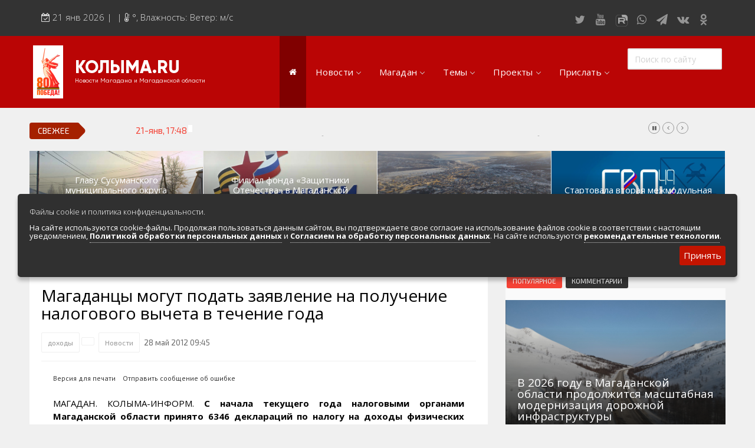

--- FILE ---
content_type: text/html; charset=windows-1251
request_url: https://kolyma.ru/news/25239-magadancy-mogut-podat-zayavlenie-na-poluchenie-nalogovogo-vycheta-v-techenie-goda.html
body_size: 28668
content:
<!doctype html>
<html lang="ru" class="no-js">
<head>
<meta http-equiv="X-UA-Compatible" content="IE=edge">
<meta name="viewport" content="width=device-width, initial-scale=1, shrink-to-fit=no">
<meta charset="windows-1251">
<meta charset="windows-1251">
<title>Магаданцы могут подать заявление на получение налогового вычета в течение года &raquo; КОЛЫМА.RU Новости Магадана и Магаданской области</title>
<meta name="description" content="С начала текущего года налоговыми органами Магаданской области принято 6346 деклараций по налогу на доходы физических лиц на общую сумму дохода около 7 млрд. рублей.С начала текущего года на">
<meta name="keywords" content="области, Магаданской, около, деклараций, дохода, текущего, начала, годом, декларации, вычетов, имущественных, России, социальных, налоговых, рублей, налогу, доходы, принято, органами, налоговыми">
<meta name="author" content="КОЛЫМА-ИНФОРМ">
<meta property="og:site_name" content="КОЛЫМА.RU Новости Магадана и Магаданской области">
<meta property="og:type" content="article">
<meta property="og:title" content="Магаданцы могут подать заявление на получение налогового вычета в течение года">
<meta property="og:description" content="С начала текущего года налоговыми органами Магаданской области принято 6346 деклараций по налогу на доходы физических лиц на общую сумму дохода около 7 млрд. рублей.С начала текущего года на">
<meta property="og:url" content="https://kolyma.ru/news/25239-magadancy-mogut-podat-zayavlenie-na-poluchenie-nalogovogo-vycheta-v-techenie-goda.html">
<meta property="og:image" content="http://kolyma.ru/uploads/posts/">
<meta name="news_keywords" content="доходы, ">
<link rel="search" type="application/opensearchdescription+xml" href="https://kolyma.ru/engine/opensearch.php" title="КОЛЫМА.RU Новости Магадана и Магаданской области">
<link rel="canonical" href="https://kolyma.ru/news/25239-magadancy-mogut-podat-zayavlenie-na-poluchenie-nalogovogo-vycheta-v-techenie-goda.html">
<link rel="alternate" type="application/rss+xml" title="КОЛЫМА.RU Новости Магадана и Магаданской области" href="https://kolyma.ru/rss.xml">

<script src="/engine/classes/min/index.php?charset=windows-1251&amp;g=general&amp;v=23"></script>
<script src="/engine/classes/min/index.php?charset=windows-1251&amp;f=engine/classes/js/jqueryui.js,engine/classes/js/dle_js.js,engine/classes/masha/masha.js&amp;v=23" defer></script>
	<link rel="shortcut icon" type="image/png" href="/favicon.png"/>
<link rel="stylesheet" type="text/css" href="/templates/Default/css/navigation.css" media="screen">	

<link rel="stylesheet" href="https://stackpath.bootstrapcdn.com/bootstrap/3.4.1/css/bootstrap.min.css" integrity="sha384-HSMxcRTRxnN+Bdg0JdbxYKrThecOKuH5zCYotlSAcp1+c8xmyTe9GYg1l9a69psu" crossorigin="anonymous">

<script src="https://stackpath.bootstrapcdn.com/bootstrap/3.4.1/js/bootstrap.min.js" integrity="sha384-aJ21OjlMXNL5UyIl/XNwTMqvzeRMZH2w8c5cRVpzpU8Y5bApTppSuUkhZXN0VxHd" crossorigin="anonymous"></script>
	
 
	
<link rel="stylesheet" href="https://kolyma.ru/font-awesome/css/font-awesome.css">	
<link rel="stylesheet" href="/templates/Default/css/remodal.css">	
<link rel="stylesheet" href="/templates/Default/css/remodal-default-theme.css">	
<link rel="stylesheet" href="/templates/Default/css/jquery.fancybox.min.css">	
<link rel="stylesheet" href="/templates/Default/css/adaptive-modal.css">	
<link rel="stylesheet" type="text/css" href="/templates/Default/css/elegantfont.css" media="screen">
<link rel="stylesheet" type="text/css" href="/templates/Default/css/font-icon.css" media="screen">
<link rel="stylesheet" type="text/css" href="/templates/Default/css/engine.css" media="screen">	
<link rel="stylesheet" type="text/css" href="/templates/Default/css/owl.carousel.css" media="screen">
<link rel="stylesheet" type="text/css" href="/templates/Default/css/style.css" media="screen">
<link rel="stylesheet" type="text/css" href="/templates/Default/css/twentytwenty.css" media="screen">
<link rel="stylesheet" type="text/css" href="/templates/Default/css/foundation.css" media="screen">
<link rel="stylesheet" type="text/css" href="/templates/Default/css/demoStyleSheet.css" />
<link rel="stylesheet" type="text/css" href="/templates/Default/css/cookie.css" />
	
<link href="https://fonts.googleapis.com/css?family=Open+Sans:300,400,400i,600,700,800" rel='stylesheet'  type='text/css'>
<link href="https://fonts.googleapis.com/css?family=PT+Sans:400,400i,700" rel="stylesheet">
<link href="https://fonts.googleapis.com/css?family=Exo+2&display=swap" rel="stylesheet">
    
<!-- Yandex.RTB -->
<script>window.yaContextCb=window.yaContextCb||[]</script>
<script src="https://yandex.ru/ads/system/context.js" async></script>    
    
<!-- Global site tag (gtag.js) - Google Analytics -->

<script async src="https://www.googletagmanager.com/gtag/js?id=UA-168220900-1"></script>
<script>
  window.dataLayer = window.dataLayer || [];
  function gtag(){dataLayer.push(arguments);}
  gtag('js', new Date());

  gtag('config', 'UA-168220900-1');
</script>

<script src="https://yastatic.net/es5-shims/0.0.2/es5-shims.min.js"></script>
<script src="https://yastatic.net/share2/share.js"></script>
<script src="https://api-maps.yandex.ru/2.1/?load=package.full&lang=ru-RU" type="text/javascript"></script>	

	
<!-- DLE UniForm -->
<link rel="stylesheet" href="/engine/classes/min/index.php?charset=utf-8&f=/templates/Default/uniform/css/uniform.css&114" />
<script src="/engine/classes/min/index.php?charset=utf-8&f=/templates/Default/uniform/js/jquery.magnificpopup.min.js,/templates/Default/uniform/js/jquery.ladda.min.js,/templates/Default/uniform/js/jquery.form.min.js,/templates/Default/uniform/js/uniform.js&114"></script>
<!-- /DLE UniForm -->	
<meta name="yandex-verification" content="8d201ed1e0903e8e" />
    



                    <!-- Rating@Mail.ru counter -->
<script type="text/javascript" crossorigin="anonymous">
var _tmr = window._tmr || (window._tmr = []);
_tmr.push({id: "52126", type: "pageView", start: (new Date()).getTime()});
(function (d, w, id) {
  if (d.getElementById(id)) return;
  var ts = d.createElement("script"); ts.type = "text/javascript"; ts.async = true; ts.id = id;
  ts.src = (d.location.protocol == "https:" ? "https:" : "http:") + "//top-fwz1.mail.ru/js/code.js";
  var f = function () {var s = d.getElementsByTagName("script")[0]; s.parentNode.insertBefore(ts, s);};
  if (w.opera == "[object Opera]") { d.addEventListener("DOMContentLoaded", f, false); } else { f(); }
})(document, window, "topmailru-code");
</script><noscript><div>
<img src="//top-fwz1.mail.ru/counter?id=52126;js=na" style="border:0;position:absolute;left:-9999px;" alt="" />
</div></noscript>
<!-- //Rating@Mail.ru counter -->

</head>
<body>
<div id="contactable"><!-- contactable html placeholder --></div>	
<header class="clearfix">
<nav class="navbar navbar-default navbar-static-top" role="navigation">
	
<div class="top-line">
<div class="container">
<div class="row">
<div class="col-md-9">
<ul class="top-line-list">
<li>
<span class="time-now">
<i class="fa fa-calendar-check-o" aria-hidden="true"></i> 
<script type="text/javascript">
										var mydate=new Date() 
										var year=mydate.getYear() 
										if (year < 1000) year+=1900 
										var day=mydate.getDay() 
										var month=mydate.getMonth() 
										var daym=mydate.getDate() 
										if (daym<10) 
										daym="0"+daym 
										var dayarray=new Array("Вск","Понедельник","Вторник","Среда","Четверг","Пятница","Суббота") 
										var montharray=new Array("янв","фев","мар","апр","мая","июня","июля","августа","сент","октября","ноября","декабря") 
										document.write(""+daym+" "+montharray[month]+" "+year) 
</script>&nbsp;| 
&nbsp;| <i class="fa fa-thermometer-half" aria-hidden="true"></i>
	  
		<span class="degree">°</span>,   Влажность: 

		Ветер:   м/с 
	
	
</span>
</li>
</ul>
</div>
	
<div class="col-md-3">
<ul class="social-icons">
<li><a rel="nofollow" href="https://twitter.com/kolymaweb" class="twitter"><i class="fa fa-twitter"></i></a></li>
<li><a rel="nofollow" href="https://www.youtube.com/c/kolymaweb" class="youtube"><i class="fa fa-youtube"></i></a></li>
	<li><a rel="nofollow" href="https://rutube.ru/channel/2943471/" class="youtube"><img src="/rutube.svg"  width="30px" height="20px">
</a></li>
<li><a rel="nofollow" href="https://chat.whatsapp.com/6hJpJHX1uuz8vfkQiO2LLN" class="dribble"><i class="fa fa-whatsapp"></i></a></li>
<li><a rel="nofollow" href="https://telegram.me/kolymanews" class="telegram"><i class="fa fa-send"></i></a></li>
<li><a rel="nofollow" href="https://vk.com/kolymaru" class="vk"><i class="fa fa-vk"></i></a></li>
<li><a rel="nofollow" href="https://ok.ru/kolyma" class="vk"><i class="fa fa-odnoklassniki"></i></a></li>	
	
</ul>
</div>
</div>
</div>
</div>
</div>
</div>
</nav>
</header>


<div class="topfonmenu">   
<nav id="navigation" class="navigation  sticky-top navigation-justified">
<div class="navigation-header">
<div class="navigation-brand-text">
<a href="/">КОЛЫМА.RU</a>
<div  class="navigation-brandsm-text">
<a class="navigation-brandsm-text"href="/">Новости Магадана и Магаданской области</a>
</div>
</div>

<div class="navigation-button-toggler">
<i class="hamburger-icon"></i>
</div>
</div>
    

<div class="navigation-body">
<div class="navigation-body-header"><img src="/80.png" style="margin-right: 20px" >
<div class="navigation-brand-text">
<a href="/">КОЛЫМА.RU</a><div  class="navigation-brandsm-text">
Новости Магадана и Магаданской области
</div>
</div>
<span class="navigation-body-close-button">&#10005;</span>
</div>
	
<ul class="navigation-menu">
<li class="navigation-item is-active">
<a class="navigation-link" href="/"><i class="fa fa-home" style="font-size: 14px" aria-hidden="true"></i></a>
</li>
            
            
<li class="navigation-item">
<a class="navigation-link" href="#">Новости</a>
<div class="navigation-megamenu">
    <div class="navigation-megamenu-container">
        <div class="navigation-row">
            <div class="navigation-col">
                <ul class="navigation-list">
<li><a href="/lastnews">ВСЯ ЛЕНТА НОВОСТЕЙ</a></li>
<li><a href="/index.php?do=cat&category=politic">Власть и политика</a></li>
<li><a href="/index.php?do=cat&category=economika">Экономика и бизнес</a></li>
<li><a href="/index.php?do=cat&category=sport">Спорт</a>
<li><a href="/index.php?do=cat&category=zdorovie">Здоровье</a></li>
                </ul>
            </div>
            <div class="navigation-col">
                <ul class="navigation-list">
<li><a href="/index.php?do=cat&category=obshestvo">Общество</a></li>
<li><a href="/index.php?do=cat&category=culturenews">Культура и искусство</a></li>
<li><a href="/index.php?do=cat&category=obrazovanie">Образование</a></li>
<li><a href="/index.php?do=cat&category=transport">Транспорт</a></li>
<li><a href="/index.php?do=tags&tag=%23%CF%EE%E6%E0%F0">Сводки по пожарам</a></li>
<li><a href="/index.php?do=cat&category=press">Обзоры прессы</a></li>                    
                </ul>
            </div>
            <div class="navigation-col">
                <ul class="navigation-list">
<li><a href="/index.php?do=cat&category=zhkh">Новости ЖКХ</a></li>
<li><a href="/news/proishestvia/">Происшествия</a></li>	
<li><a href="/index.php?do=cat&category=transport">Золото</a></li>
<li><a href="/index.php?do=cat&category=ecologia">Экология</a></li>
<li><a href="/index.php?do=tags&tag=Видеорепортажи">Видеорепортажи</a></li>
                </ul>
            </div>
            <div class="navigation-col">
                <ul class="navigation-list">
<li><a href="/index.php?do=tags&tag=ДФО">ДФО</a></li>	
<li><a href="/index.php?do=tags&tag=%23%D1%E2%EE%E4%EA%E0">Сводка происшествий</a></li>
<li><a href="/index.php?do=cat&category=persona">Персона дня</a></li>	
<li><a href="/index.php?do=xfsearch&xf=fotogal">Фоторепортажи</a></li>
<li><a href="/index.php?do=cat&category=fotoreportazh">Фотоархив агентства</a></li>
<li><a href="/index.php?do=cat&category=video">Весь видеоархив агентства</a></li>
                </ul>
            </div>
        </div>
    </div>
</div>
</li>
            
            
            
            
            
            <li class="navigation-item">
                <a class="navigation-link" href="#">Магадан</a>
                <div class="navigation-megamenu">
    <div class="navigation-megamenu-container">
        <div class="navigation-row">
            <div class="navigation-col">
                <ul class="navigation-list">
<LI><a href="/index.php?do=cat&category=magadanvideo">Видео о Магадане и Колыме</a></LI>					
			   <LI><A href="/magadan/index.php">Общие сведения</A> </LI>
<LI><A href="/magadan/index.php?do=cat&category=hist">История города и региона</A> </LI>
<LI><A href="/magadan/index.php?newsid=274">Герб и флаг Магадана и региона</A></LI>
<LI><A href="/magadan/index.php?do=cat&category=gov">Местная власть</A></LI>
<LI><A href="/magadan/index.php?do=cat&category=nature">Природа и климат</A></LI>
<LI><A href="/magadan/index.php?do=cat&category=economica">Экономика региона и Магадана</A></LI>
<LI><A href="/magadan/index.php?do=cat&category=transport">Транспортная инфраструктура</A></LI>					
<LI><a href="/magadan/index.php?do=cat&category=pochet">Их надо знать. Галерея славы Колымы</a></LI>
<LI><a href="/index.php?do=cat&category=magadan-dst">Достопримечательности Магадана и области</a></LI>
<LI><a href="/index.php?newsid=24800">Туристическик маршруты</a></LI>
                </ul>
            </div>
            <div class="navigation-col">
                <ul class="navigation-list">
					<LI><A href="/magadan/index.php?do=cat&category=region">Города и поселки региона</A></LI>
<LI><A href="/magadan/index.php?do=cat&category=culture">Культура и искусство</A></LI>
<LI><A href="/magadan/index.php?do=cat&category=education">Образование</A></LI>
<LI><A href="/magadan/index.php?do=cat&category=nauka">Наука</A></LI>					
<LI><A href="/magadan/index.php?do=cat&category=resurs">Природные ресурсы</A></LI>
<LI><A href="/magadan/index.php?do=cat&category=smi">СМИ города и региона</A></LI>
<LI><A href="/index.php?do=cat&category=tourizm">Туризм в регионе</A></LI>
<LI><A  rel="nofollow" href="http://maps.kolyma.ru/">Интерактивная карта</A></LI>
<LI><A href="/magadan/index.php?newsid=500">Песни о Колыме</A></LI>
<LI><A href="/index.php?do=cat&category=screensaver">Хранители экрана. Заставки</A></LI>
<li><a href="/index.php?do=static&page=webcam">Онлайн вебкамеры в Магадане</a></li>					
                </ul>
            </div>
            <div class="navigation-col">
                <ul class="navigation-list">
<LI><A href="/magadan/index.php?do=cat&category=energo">Энергетика Колымы</A></LI>
<LI><A rel="nofollow" href="http://mag-city.ru">Фотоальбом</A></LI>
<LI><a href="/magadan/index.php?do=cat&category=gulag">Гулаг - колыма</a></LI>
<LI><a href="/index.php?do=cat&category=nashi">Наши колымчане и магаданцы</a></LI>	
<LI><A href="/index.php?do=cat&category=who">Кто есть кто в регионе</A></LI>
<LI><a href="/magadan/index.php?do=cat&category=litra">Литературные произведения</a></LI>
<LI><a href="/magadan/index.php?do=cat&category=sport">Спортивная жизнь</a></LI>
<LI><a href="/index.php?do=cat&category=mgdmh">Кинохроника Магадана</a></LI>
<LI><a href="/index.php?do=cat&category=3d">3D районы города</a></LI>
<LI><a rel="nofollow" href="http://photo.kolyma.ru">Фотоальбом</a></LI>
                </ul>
            </div>
            <div class="navigation-col">
                <ul class="navigation-list">
						<li><a href="/index.php?do=cat&category=an">Мероприятия в городе</a></li>
<li><A href="/index.php?newsid=10442">Расписание аэропорта Магадан 2019-2020</A></li>
<li><A href="/index.php?newsid=82368">Расписание городских автобусов 2019</A></li>
<li><A href="/index.php?do=cat&category=hotels">Гостиницы города</A></li>
<li><A href="/index.php?do=cat&category=bank">Банки города</A></li>
<li><A href="/index.php?do=cat&category=cinema">Киноафиша, репертуар</A></li>
<li><a class="menu" href="/magadan/index.php?do=cat&category=mps">Маршруты. Улицы, остановки</a></li>
<li><a class="menu" href="/index.php?do=cat&category=phone">Телефоны</a></li>
<li><a class="menu" href="/index.php?newsid=82370">Автобусы Магадан – Аэропорт</a></li>
 <li><a class="menu" href="/index.php?newsid=79624">Таблица приливов отливов</a></li>
                </ul>
            </div>
        </div>
    </div>
</div>
            </li>
            
            


<li class="navigation-item">
                <a class="navigation-link" href="#">Темы</a>
                <div class="navigation-megamenu">
    <div class="navigation-megamenu-container">
        <div class="navigation-row">
            <div class="navigation-col">
                <ul class="navigation-list">
<li><a href="/index.php?do=tags&tag=Полетели">Полетели</a></li>
<li><a href="/index.php?do=tags&tag=Нацпроект">Нацпроект</a></li>
<li><a href="/index.php?do=tags&tag=Дальневосточный гектар">Дальневосточный гектар</a>
<li><a href="/index.php?do=tags&tag=Золото">Золото</a></li>
<li><a href="/index.php?do=tags&tag=Медведи рядом">Медведи рядом</a></li>
<li><a href="/index.php?do=tags&tag=Долги платить">Долги платить</a></li>
<li><a href="/index.php?do=tags&tag=Промсезон">Промсезон</a></li>
<li><a href="/index.php?do=tags&tag=Губернатор">Губернатор</a></li>
<li><a href="/index.php?do=tags&tag=Наркоте нет">Наркоте нет</a></li>					
<li><a href="/index.php?do=tags&tag=Аэропорт">Аэропорт Магадан</a></li>			
<li><a href="/index.php?do=tags&tag=Полицейских не бить">Полицейских не бить</a></li>			
<li><a href="/index.php?do=tags&tag=Сельское хозяйство">Сельское хозяйство</a></li>						
<li><a href="/index.php?do=tags&tag=ДТП">Аварии ДТП</a></li>							
					
                </ul>
            </div>
            <div class="navigation-col">
                <ul class="navigation-list">
<li><a href="/index.php?do=tags&tag=Зона">Зона</a></li>
<li><a href="/index.php?do=tags&tag=Старательский фарт">Старательский фарт</a></li>
<li><a href="/index.php?do=tags&tag=Такие собаки">Такие собаки</a></li>
<li><a href="/index.php?do=tags&tag=Наши Победы">Наши Победы</a></li>
<li><a href="/index.php?do=tags&tag=Туризм">Туризм</a></li>
<li><a href="/index.php?do=tags&tag=Зарплата">Зарплата</a></li>
<li><a href="/index.php?do=tags&tag=КМНС">КМНС</a></li>
<li><a href="/index.php?do=tags&tag=Кванториум">Кванториум</a></li>					
					<li><a href="/index.php?do=tags&tag=Визит">Визит</a></li>	
					<li><a href="/index.php?do=tags&tag=Благоустройство">Благоустройство</a></li>					
					<li><a href="/index.php?do=tags&tag=Ипотека">Ипотека</a></li>							
<li><a href="/index.php?do=tags&tag=РГШ">Горнолыжная школа</a></li>						
<li><a href="/index.php?do=tags&tag=Алименты">Алименты</a></li>							
					
                </ul>
            </div>
            <div class="navigation-col">
                <ul class="navigation-list">
<li><a href="/index.php?do=tags&tag=Путина">Путина</a></li>
<li><a href="/index.php?do=tags&tag=Ипотека">Ипотека</a></li>	
<li><a href="/index.php?do=tags&tag=Не бухай">Не бухай</a></li>
<li><a href="/index.php?do=tags&tag=Магаданский крематорий">Магаданский крематорий</a></li>
<li><a href="/index.php?do=tags&tag=Кванториум">Кванториум</a></li>
<li><a href="/index.php?do=tags&tag=Росгвардия">Росгвардия</a></li>
<li><a href="/index.php?do=tags&tag=Убийство">Убийство</a></li>
<li><a href="/index.php?do=tags&tag=УМВД">УМВД</a></li>
					<li><a href="/index.php?do=tags&tag=Косторезы">Косторезы Магадана</a></li>
					<li><a href="/index.php?do=tags&tag=Профсоюз">Профсоюзы</a></li>					
	<li><a href="/index.php?do=tags&tag=Соцподдержка">Соцподдержка</a></li>						
	<li><a href="/index.php?do=tags&tag=Рыбу ловим">Рыбу ловим</a></li>	
                    <li><a href="/index.php?do=cat&category=instagram">Магадан в Instagram</a></li>
                </ul>
            </div>
            <div class="navigation-col">
                <ul class="navigation-list">
                    
<li><a href="/index.php?do=tags&tag=Дороги">Дороги трасса Колымы</a></li>	
<li><a href="/index.php?do=tags&tag=Розыск">Розыск</a></li>
<li><a href="/index.php?do=tags&tag=Только у нас">Только у нас</a></li>	
<li><a href="/index.php?do=tags&tag=Омбудсмен">Омбудсмен</a></li>	
<li><a href="/index.php?do=tags&tag=Талая">Санаторий "Талая"</a></li>
<li><a href="/index.php?do=tags&tag=Отопительный сезон">Отопительный сезон</a></li>
<li><a href="/index.php?do=tags&tag=Работа">Работа</a></li>
<li><a href="/index.php?do=tags&tag=Мошенники">Мошенники</a></li>					
					<li><a href="/index.php?do=tags&tag=Интернет">Интернет</a></li>
	<li><a href="/index.php?do=tags&tag=Жилье">Жилье</a></li>					
<li><a href="/index.php?do=tags&tag=Не мусорить">Не мусорить</a></li>
<li><a href="/index.php?do=tags&tag=Браконьеры">Браконьеры</a></li>					
                </ul>
            </div>
        </div>
    </div>
</div>
</li>
            
            
            
            
            
<li class="navigation-item"><a class="navigation-link" href="#">Проекты</a>
<ul class="navigation-dropdown navigation-dropdown-left">
<li><a class="navigation-dropdown-link" href="https://t.me/kolymaveb">Интересное о Магадане и Колыме</a></li>
    <li><a class="navigation-dropdown-link" href="https://pobeda.kolyma.ru/">Военная Слава Колымы</a></li>
    <li><a class="navigation-dropdown-link" href="https://tour.kolyma.ru/">Туристический портал Магадана и Колымы</a></li>
    <li><a class="navigation-dropdown-link" href="https://market.kolyma.ru/">Доска бесплатных объявлений</a></li>
    <li><a class="navigation-dropdown-link" href="/index.php?do=cat&category=sleng">Как говорят в Магадане. Сленговый словарь</a></li>
	<li><a class="navigation-dropdown-link" href="/index.php?do=cat&category=greatday">День в истории Магадана</a></li>
<li><a class="navigation-dropdown-link" href="/index.php?do=cat&category=blog">Колымские колонки</a></li>
<li><a class="navigation-dropdown-link" href="/index.php?do=cat&category=an">Афиша. Выходные в Магадане. </a></li>
<li><a class="navigation-dropdown-link" rel="nofollow" href="https://maps.kolyma.ru/">Магадан на карте</a></li>
<li><a class="navigation-dropdown-link" href="/index.php?do=static&page=webcam">Онлайн вебкамеры в Магадане</a></li>	
	
</ul>
</li>

<li class="navigation-item">
    <a class="navigation-link" href="#">Прислать</a>
    <div class="navigation-megamenu navigation-megamenu-half">
        <div class="navigation-megamenu-container">
            Есть интересная новость, видео, фото? Вы можете прислать в нашу редакцию, воспользовавшись несколько способами.<br>
            По <a href="https://api.whatsapp.com/send?phone=79148683229">WhatsApp +79148683229</a>. 
			Через  <a href="/index.php?do=feedback">форму обратной связи</a> или просто по электронной почте kolyma-inform@yandex.ru
        </div>
    </div>
</li>
	<div class="yandex1200none">
	<li class="navigation-item">
    <a class="navigation-link" href="#">Доска объявлений</a>
    <div class="navigation-megamenu navigation-megamenu-half">
        <div class="navigation-megamenu-container">
            
             <a href="https://market.kolyma.ru/">Магадан и Магаданская область. Доска бесплатных объявлений. К вашим услугам мощный личный кабинет управления объявлениями, размещения фото и видео, внутренняя переписка с авторами объявлений, продвижение по соцсетям. Отметки на карте и многое другое. </a>. 
			
        </div>
    </div>
</li>
	</div>
	
	
<div class="yandex1200none">
<li class="navigation-item">
    <a class="navigation-link" href="#">Мы в соцсетях</a>
    <div class="navigation-megamenu navigation-megamenu-half">
        <div class="navigation-megamenu-container">
            <ul class="social-iconsmenu">
<li><a rel="nofollow" href="https://twitter.com/kolymaweb" class="twitter"><i class="fa fa-twitter"></i></a></li>
<li><a rel="nofollow" href="https://www.youtube.com/c/kolymaweb" class="youtube"><i class="fa fa-youtube"></i></a></li>
<li><a rel="nofollow" href="https://rutube.ru/channel/2943471/" class="youtube"><img src="/rutube.svg"  width="30px" height="20px">				
<li><a rel="nofollow" href="https://chat.whatsapp.com/6hJpJHX1uuz8vfkQiO2LLN" class="dribble"><i class="fa fa-whatsapp"></i></li></a>
<li><a rel="nofollow" href="https://telegram.me/kolymanews" class="telegram"><i class="fa fa-send"></i></a></li>
<li><a rel="nofollow" href="https://vk.com/kolymaru" class="vk"><i class="fa fa-vk"></i></a></li>
<li><a rel="nofollow" href="https://ok.ru/kolyma" class="vk"><i class="fa fa-odnoklassniki"></i></a></li>	
</ul>
        </div>
    </div>
</li>	
</div>


 <li class="navigation-item is-active">
                 <div class="navigation-body-section">
            <form class="navigation-inline-form" role="search" method="post">
            <input type="hidden" name="do" value="search" />
				<input type="hidden" name="subaction" value="search" />
                <input class="navigation-input" type="text" id="story" name="story" placeholder="Поиск по сайту" style="width:160px">
             
            </form>
        </div>
            </li>
        </ul>
    </div>
</nav>
		</div>  
<div id="container">
	
<section class="heading-news2">

<!-- Мобильный в шапке везде   -->		
	
<div class="yandex2560none">
			<!-- Yandex.RTB R-A-189097-10 -->
<div id="yandex_rtb_R-A-189097-10"></div>
<script type="text/javascript">
    (function(w, d, n, s, t) {
        w[n] = w[n] || [];
        w[n].push(function() {
            Ya.Context.AdvManager.render({
                blockId: "R-A-189097-10",
                renderTo: "yandex_rtb_R-A-189097-10",
                async: true
            });
        });
        t = d.getElementsByTagName("script")[0];
        s = d.createElement("script");
        s.type = "text/javascript";
        s.src = "//an.yandex.ru/system/context.js";
        s.async = true;
        t.parentNode.insertBefore(s, t);
    })(this, this.document, "yandexContextAsyncCallbacks");
</script><br>
</div>

<div class="poisk"><form role="search" method="post">
<input type="hidden" name="do" value="search" />
<input type="hidden" name="subaction" value="search" />
<input type="text" id="story" name="story" placeholder="Поиск по сайту" style="width:100%">
</form></div>

<!-- Десктоп под верхнем меню реклама от 1076 -->		
	

        

<div class="ticker-news-box"><span class="breaking-news">Свежее</span>
<ul id="js-news">
<li class="news-item"><span class="time-news">21-янв, 18:00</span>  <a href="https://kolyma.ru/news/143955-vyshe-24-millionov-rubley-vzyskali-hasynskie-sudebnye-pristavy-v-polzu-biznesa.html">Свыше 24 миллионов рублей взыскали хасынские судебные приставы в пользу бизнеса</a></li>
<li class="news-item"><span class="time-news">21-янв, 17:48</span>  <a href="https://kolyma.ru/news/proishestvia/143981-zhitel-zabaykalskogo-kraya-osuzhden-za-ispolzovanie-zavedomo-podlozhnogo-dokumenta-i-moshennichestvo.html">Житель Забайкальского края осужден за использование заведомо подложного документа и мошенничество</a></li>
<li class="news-item"><span class="time-news">21-янв, 17:41</span>  <a href="https://kolyma.ru/news/culturenews/143987-ekskursii-novye-proekty-i-programmy-realizovyvalo-v-2025-godu-agentstvo-po-turizmu-magadanskoy-oblasti.html">Экскурсии, новые проекты и программы реализовывало в 2025 году Агентство по туризму Магаданской области</a></li>
<li class="news-item"><span class="time-news">21-янв, 17:38</span>  <a href="https://kolyma.ru/news/143986-zamena-bakov-v-detskih-sadah-raschistka-parkovki-na-rgsh-kompleksnaya-snegouborka-na-gagarina-v-merii-proshlo-ezhenedelnoe-operativnoe-soveschanie.html">Замена баков в детских садах, расчистка парковки на РГШ, комплексная снегоуборка на Гагарина – в мэрии прошло еженедельное оперативное совещание</a></li>
    
</ul></div>

    

<div class="yandex767none">
<div class="redmain"><div class="iso-call heading-news-box"><div class="image-slider snd-size">	</div>
<div class="news-post image-post default-size">

<div style="background:url(/templates/Default/dleimages/no_image.jpg);background-size:cover;height:100%;">
<img class="xfieldimage imagenewsshort" src="/uploads/posts/2026-01/1768886606_sl.jpg" alt="">
</div>

<div class="hover-box">
<div class="inner-hover">
<div class="h12"><a href="https://kolyma.ru/news/main1/143938-glavu-susumanskogo-municipalnogo-okruga-magadanskoy-oblasti-vyberut-v-fevrale.html">Главу Сусуманского муниципального округа Магаданской области выберут в феврале</a></div>
<ul class="post-tags">
<li><span>21-янв, 14:52</span></li>
</ul>
</div></div>
    
</div><div class="news-post image-post default-size">

<div style="background:url(/templates/Default/dleimages/no_image.jpg);background-size:cover;height:100%;">
<img class="xfieldimage imagenewsshort" src="/uploads/posts/2026-01/1768884509_mg.jpg" alt="">
</div>

<div class="hover-box">
<div class="inner-hover">
<div class="h12"><a href="https://kolyma.ru/news/main1/143933-filial-fonda-zaschitniki-otechestva-v-magadanskoy-oblasti-podvel-itogi-raboty-za-2025-god.html">Филиал фонда «Защитники Отечества» в Магаданской области подвел итоги работы за 2025 год.</a></div>
<ul class="post-tags">
<li><span>20-янв, 15:48</span></li>
</ul>
</div></div>
    
</div><div class="news-post image-post default-size">

<div style="background:url(/templates/Default/dleimages/no_image.jpg);background-size:cover;height:100%;">
<img class="xfieldimage imagenewsshort" src="/uploads/posts/2026-01/1768876644_01333.jpg" alt="">
</div>

<div class="hover-box">
<div class="inner-hover">
<div class="h12"><a href="https://kolyma.ru/news/main1/143925-s-2026-goda-proizoshli-izmeneniya-v-sisteme-zhkh.html">С 2026 года произошли изменения в системе ЖКХ</a></div>
<ul class="post-tags">
<li><span>20-янв, 13:37</span></li>
</ul>
</div></div>
    
</div><div class="news-post image-post default-size">

<div style="background:url(/templates/Default/dleimages/no_image.jpg);background-size:cover;height:100%;">
<img class="xfieldimage imagenewsshort" src="/uploads/posts/2026-01/1768804434_492.jpg" alt="">
</div>

<div class="hover-box">
<div class="inner-hover">
<div class="h12"><a href="https://kolyma.ru/news/main1/143906-startovala-vtoraya-mezhmodulnaya-stazhirovka-proekta-svoi-geroi-49.html">Стартовала вторая межмодульная стажировка проекта «СВОи Герои 49»</a></div>
<ul class="post-tags">
<li><span>19-янв, 17:32</span></li>
</ul>
</div></div>
    
</div>
</div></div></div><div class="bottompx"></div>

			
			



</section>
    
    <!-- Мобильный под главными новостями в 767-991-->		
	
	
	

		

	
<!--                   НАЧАЛО СТРАНИЦ ВТОРОГО УРОВНЯ                          -->
	
	

	
	


		<div class="row">
		<div class="col-sm-8">
				<div class="block-content">
					
				
					
				<div id='dle-content'><div itemscope itemtype=https://schema.org/NewsArticle>


	<link itemprop="mainEntityOfPage" href="https://kolyma.ru/news/25239-magadancy-mogut-podat-zayavlenie-na-poluchenie-nalogovogo-vycheta-v-techenie-goda.html">
    <div itemprop="publisher" itemscope itemtype="https://schema.org/Organization">
 
        <meta itemprop="name" content="Магадан и Колыма">
    </div>

       <div itemscope itemtype="https://schema.org/ImageObject">
			<div itemprop="image" content=""></div>
            <meta itemprop="width" content="800">
            <meta itemprop="height" content="420">
        </div>

<script type="text/javascript">
        // Как только будет загружен API и готов DOM, выполняем инициализацию
        ymaps.ready(init);
 
        function init () {
            // Создание экземпляра карты и его привязка к контейнеру с
            // заданным id ("map")
            var myMap = new ymaps.Map('map', {
                    // При инициализации карты, обязательно нужно указать
                    // ее центр и коэффициент масштабирования
                    center: [], // 
                    zoom: 16,
                    type: 'yandex#hybrid'
     
        }, {
            searchControlProvider: 'yandex#search'
        
                });
                
                myMap.behaviors.disable('scrollZoom');
                
				// Создание метки 
			var myPlacemark = new ymaps.Placemark(
			// Координаты метки
			[],    
			{ 
            hintContent: '' 
            
        }    
			);
			
					
			myMap.controls.add('zoomControl', {
    size: "small"
});
 
		// Добавление метки на карту
		myMap.geoObjects.add(myPlacemark);
 
 
        }</script>

<div class="single-post-box">
<div class="title-post">
<h1 itemprop="headline name">Магаданцы могут подать заявление на получение налогового вычета в течение года</h1>

<div class="post-tags-box">
<ul class="tags-box">
<li itemprop="keywords"><span><a href="https://kolyma.ru/tags/%E4%EE%F5%EE%E4%FB/">доходы</a></span> <span><a href="https://kolyma.ru/tags//"></a></span></li>
<li itemprop="genre"><a href="https://kolyma.ru/news/">Новости</a></li>
<meta itemprop="datePublished" content="28 май 2012 09:45">


<li>28 май 2012 09:45  
</li>
</ul>
</div>
</div>
	



<div class="fullnews">

<div class="dateall">


<a href="https://kolyma.ru/news/print:page,1,25239-magadancy-mogut-podat-zayavlenie-na-poluchenie-nalogovogo-vycheta-v-techenie-goda.html" rel="nofollow">Версия для печати</a>&nbsp;&nbsp;&nbsp; <a href="javascript:void(0)" onclick="PressLink()">Отправить сообщение об ошибке</a>
</div>
<br>

	
<div itemprop="articleBody"> МАГАДАН. КОЛЫМА-ИНФОРМ. <b>С начала текущего года налоговыми органами Магаданской области принято 6346 деклараций по налогу на доходы физических лиц на общую сумму дохода около 7 млрд. рублей.</b> <br><br>Общее количество представленных налогоплательщиками деклараций, по сравнению с предыдущим годом, возросло на 265 (или на 4%) при этом сумма заявленного в них дохода увеличилась более чем на 15% (на 928 млн. рублей). Об этом сообщили ИА "КОЛЫМА-ИНФОРМ" пресс-службе УФНС России по Магаданской области.<br><br>С каждым годом налогоплательщики все активнее используют возможность получения имущественных и социальных налоговых вычетов. Так, уже с начала текущего года, своим правом на возврат части уплаченного ранее НДФЛ, воспользовались около 4 тыс. магаданцев.<br><br>УФНС России по Магаданской области напоминает, что для граждан, претендующих на получение социальных и имущественных налоговых вычетов по НДФЛ, срок представления декларации не ограничивается рамками декларационной кампании, такие декларации можно представить в налоговый орган в течение всего года.<br><br>Для подготовки формы 3-НДФЛ рекомендуем воспользоваться специальной программой «Декларация 2011» на  сайте.</div>
		
	

		
<div class="fullgal"></div>

		
<h6>
</h6>
<table border="0" width="100%"><tr><td></td></tr></table>					
					

<div class="socwgr">
<ul>
<li class="maxs"><a rel="nofollow" href="https://max.ru/kolyma" style="text-decoration: none">Мы в Max</a></li>
<li class="telega"><a rel="nofollow" href="https://telegram.me/kolymanews" style="color:#ffffff;text-decoration: none"><i class="fa fa-send"></i> Telegram</a></li>
<li class="what"><a rel="nofollow" href="https://chat.whatsapp.com/6hJpJHX1uuz8vfkQiO2LLN" style="color:#ffffff;text-decoration: none"><i class="fa fa-whatsapp"></i> Whatsapp</a></li>
<li class="what"><a rel="nofollow" href="https://rutube.ru/channel/2943471/" class="youtube">Rutube</a></li>    


<li class="telega"><a rel="nofollow" href="https://t.me/kolymaveb" style="color:#ffffff;text-decoration: none"><i class="fa fa-send"></i> Интересный Магадан</a></li>    
    <li class="odnn"><a rel="nofollow" href="https://ok.ru/kolyma" style="color:#ffffff;text-decoration: none"><i class="fa fa-odnoklassniki"></i> ОК</a></li>  
    
    
</ul>
</div>
<table border="0" width="100%"><tr><td></td></tr></table>
		


<script type="text/javascript">(function(w,doc) {
if (!w.__utlWdgt ) {
    w.__utlWdgt = true;
    var d = doc, s = d.createElement('script'), g = 'getElementsByTagName';
    s.type = 'text/javascript'; s.charset='UTF-8'; s.async = true;
    s.src = ('https:' == w.location.protocol ? 'https' : 'http')  + '://w.uptolike.com/widgets/v1/uptolike.js';
    var h=d[g]('body')[0];
    h.appendChild(s);
}})(window,document);
</script>
    
<div data-mobile-view="true" data-share-size="30" data-like-text-enable="false" data-background-alpha="0.0" data-pid="1861404" data-mode="share" data-background-color="#ffffff" data-share-shape="round-rectangle" data-share-counter-size="12" data-icon-color="#ffffff" data-mobile-sn-ids="vk.tw.ok.wh.tm.vb." data-text-color="#ffffff" data-buttons-color="#ffffff" data-counter-background-color="#ffffff" data-share-counter-type="separate" data-orientation="horizontal" data-following-enable="false" data-sn-ids="vk.ok.wh.tm.vb." data-preview-mobile="false" data-selection-enable="false" data-exclude-show-more="true" data-share-style="10" data-counter-background-alpha="1.0" data-top-button="true" class="uptolike-buttons" ></div>		
				
    

	
<hr>

<table border="0" width="100%"><tr><td></td></tr>	</table>

		<!-- Yandex.RTB R-A-189097-1 В фуллстори десктоп -->
<!-- Yandex.RTB R-A-189097-1 -->
<div id="yandex_rtb_R-A-189097-1"></div>
<script type="text/javascript">
    (function(w, d, n, s, t) {
        w[n] = w[n] || [];
        w[n].push(function() {
            Ya.Context.AdvManager.render({
                blockId: "R-A-189097-1",
                renderTo: "yandex_rtb_R-A-189097-1",
                async: true
            });
        });
        t = d.getElementsByTagName("script")[0];
        s = d.createElement("script");
        s.type = "text/javascript";
        s.src = "//an.yandex.ru/system/context.js";
        s.async = true;
        t.parentNode.insertBefore(s, t);
    })(this, this.document, "yandexContextAsyncCallbacks");
</script>

</div>
	
<br>
	
	
	

	<div class="comment-form-box">
		
		<!--dlecomments-->
		<!--dlenavigationcomments-->
	</div>
	<div class="contact-form-box">
			<!--dleaddcomments-->
	</div>
</div>

<div class="rowrel">
<div class="row">
<br>
<div class="title-section">
<div class="title-sectioncat"><span>Новости по теме</span></div>
</div>

 <div class="col-md-4">
             <div class="card">
 

<div class="grownewstitulhot">
<a href="https://kolyma.ru/news/economika/51705-v-2015-godu-v-nalogovye-organy-magadanskoy-oblasti-predstavleno-na-182-deklaracii-bolshe.html"></a>
<div class="titulsloi">
<div class="titulhotdate2s"><a href="https://kolyma.ru/news/economika/51705-v-2015-godu-v-nalogovye-organy-magadanskoy-oblasti-predstavleno-na-182-deklaracii-bolshe.html">05.06.2015</a></div>

 




</div>
</div>

<div style="clear: left"></div>	
<div class="post-contentrel">
<div class="titleshort"><a href="https://kolyma.ru/news/economika/51705-v-2015-godu-v-nalogovye-organy-magadanskoy-oblasti-predstavleno-na-182-deklaracii-bolshe.html">В 2015 году в налоговые органы Магаданской  области представлено на 182 декларации больше</a></div>
<ul class="post-tags">
</ul><div class="titultags"><a href="https://kolyma.ru/news/"></a>  <a href="https://kolyma.ru/news/economika/">Экономика</a></div>
</div>
				 
             </div>
          </div>
 <div class="col-md-4">
             <div class="card">
 

<div class="grownewstitulhot">
<a href="https://kolyma.ru/news/economika/44237-kolichestvo-nalogoplatelshhikov-magadanskoj-oblasti-s-razmerom-doxoda-ot-1-mln-rublej-do-1-mlrd-rublej-uvelichilos-na-442-cheloveka.html"></a>
<div class="titulsloi">
<div class="titulhotdate2s"><a href="https://kolyma.ru/news/economika/44237-kolichestvo-nalogoplatelshhikov-magadanskoj-oblasti-s-razmerom-doxoda-ot-1-mln-rublej-do-1-mlrd-rublej-uvelichilos-na-442-cheloveka.html">16.06.2014</a></div>

 




</div>
</div>

<div style="clear: left"></div>	
<div class="post-contentrel">
<div class="titleshort"><a href="https://kolyma.ru/news/economika/44237-kolichestvo-nalogoplatelshhikov-magadanskoj-oblasti-s-razmerom-doxoda-ot-1-mln-rublej-do-1-mlrd-rublej-uvelichilos-na-442-cheloveka.html">Количество налогоплательщиков Магаданской области с размером дохода от 1 млн. рублей до 1 млрд. рублей увеличилось на 442 человека</a></div>
<ul class="post-tags">
</ul><div class="titultags"><a href="https://kolyma.ru/news/"></a>  <a href="https://kolyma.ru/news/economika/">Экономика</a></div>
</div>
				 
             </div>
          </div>
 <div class="col-md-4">
             <div class="card">
 

<div class="grownewstitulhot">
<a href="https://kolyma.ru/news/economika/34055-zhitelyami-magadanskoj-oblasti-predstavleno-6772-nalogovyx-deklaracij-po-nalogu-na-doxody-fizicheskix-lic.html"></a>
<div class="titulsloi">
<div class="titulhotdate2s"><a href="https://kolyma.ru/news/economika/34055-zhitelyami-magadanskoj-oblasti-predstavleno-6772-nalogovyx-deklaracij-po-nalogu-na-doxody-fizicheskix-lic.html">14.05.2013</a></div>

 




</div>
</div>

<div style="clear: left"></div>	
<div class="post-contentrel">
<div class="titleshort"><a href="https://kolyma.ru/news/economika/34055-zhitelyami-magadanskoj-oblasti-predstavleno-6772-nalogovyx-deklaracij-po-nalogu-na-doxody-fizicheskix-lic.html">Жителями Магаданской области представлено 6772 налоговых деклараций по налогу на доходы физических лиц</a></div>
<ul class="post-tags">
</ul><div class="titultags"><a href="https://kolyma.ru/news/"></a>  <a href="https://kolyma.ru/news/economika/">Экономика</a></div>
</div>
				 
             </div>
          </div>
 <div class="col-md-4">
             <div class="card">
 

<div class="grownewstitulhot">
<a href="https://kolyma.ru/news/economika/33436-s-nachala-deklaracionnoj-kampanii-v-nalogovye-inspekcii-magadanskoj-oblasti-postupilo-bolee-4-tys-deklaracij-po-nalogu-na-doxody-fizicheskix-lic.html"></a>
<div class="titulsloi">
<div class="titulhotdate2s"><a href="https://kolyma.ru/news/economika/33436-s-nachala-deklaracionnoj-kampanii-v-nalogovye-inspekcii-magadanskoj-oblasti-postupilo-bolee-4-tys-deklaracij-po-nalogu-na-doxody-fizicheskix-lic.html">15.04.2013</a></div>

 




</div>
</div>

<div style="clear: left"></div>	
<div class="post-contentrel">
<div class="titleshort"><a href="https://kolyma.ru/news/economika/33436-s-nachala-deklaracionnoj-kampanii-v-nalogovye-inspekcii-magadanskoj-oblasti-postupilo-bolee-4-tys-deklaracij-po-nalogu-na-doxody-fizicheskix-lic.html">С начала декларационной кампании в налоговые инспекции Магаданской области поступило более 4 тыс. деклараций по налогу на доходы физических лиц</a></div>
<ul class="post-tags">
</ul><div class="titultags"><a href="https://kolyma.ru/news/"></a>  <a href="https://kolyma.ru/news/economika/">Экономика</a></div>
</div>
				 
             </div>
          </div>
 <div class="col-md-4">
             <div class="card">
 

<div class="grownewstitulhot">
<a href="https://kolyma.ru/news/31930-s-nachala-deklaracionnoj-kampanii-v-nalogovye-inspekcii-magadanskoj-oblasti-postupilo-bolee-1300-deklaracij-po-nalogu-na-doxody-fizicheskix-lic.html"></a>
<div class="titulsloi">
<div class="titulhotdate2s"><a href="https://kolyma.ru/news/31930-s-nachala-deklaracionnoj-kampanii-v-nalogovye-inspekcii-magadanskoj-oblasti-postupilo-bolee-1300-deklaracij-po-nalogu-na-doxody-fizicheskix-lic.html">18.02.2013</a></div>

 




</div>
</div>

<div style="clear: left"></div>	
<div class="post-contentrel">
<div class="titleshort"><a href="https://kolyma.ru/news/31930-s-nachala-deklaracionnoj-kampanii-v-nalogovye-inspekcii-magadanskoj-oblasti-postupilo-bolee-1300-deklaracij-po-nalogu-na-doxody-fizicheskix-lic.html">С начала декларационной кампании в налоговые инспекции Магаданской области поступило более 1300 деклараций по налогу на доходы физических лиц</a></div>
<ul class="post-tags">
</ul><div class="titultags"><a href="https://kolyma.ru/news/">Новости</a></div>
</div>
				 
             </div>
          </div>
 <div class="col-md-4">
             <div class="card">
 

<div class="grownewstitulhot">
<a href="https://kolyma.ru/news/25025-nalogovymi-organami-oblasti-prinyato-6346-deklaracij-po-nalogu-na-doxody-fizicheskix-lic-na-obshhuyu-summu-doxoda-okolo-7-mlrd-rublej.html"></a>
<div class="titulsloi">
<div class="titulhotdate2s"><a href="https://kolyma.ru/news/25025-nalogovymi-organami-oblasti-prinyato-6346-deklaracij-po-nalogu-na-doxody-fizicheskix-lic-na-obshhuyu-summu-doxoda-okolo-7-mlrd-rublej.html">21.05.2012</a></div>

 




</div>
</div>

<div style="clear: left"></div>	
<div class="post-contentrel">
<div class="titleshort"><a href="https://kolyma.ru/news/25025-nalogovymi-organami-oblasti-prinyato-6346-deklaracij-po-nalogu-na-doxody-fizicheskix-lic-na-obshhuyu-summu-doxoda-okolo-7-mlrd-rublej.html">Налоговыми органами области принято 6346 деклараций по налогу на доходы физических лиц на общую сумму дохода около 7 млрд. рублей.</a></div>
<ul class="post-tags">
</ul><div class="titultags"><a href="https://kolyma.ru/news/">Новости</a></div>
</div>
				 
             </div>
          </div>
</div></div><br>

</div></div>
				</div>
		</div>
            
            
            
             <div class="col-sm-4">
<div class="sidebar">
	
	
	
		
		
<div class="widget tab-posts-widget">
<ul class="category-filter-postsm" id="myTab">
				<li class="active"><a href="#option1" data-toggle="tab">Популярное</a></li>
				
				<li><a href="#option3" data-toggle="tab">Комментарии</a></li>
</ul>
<div class="tab-content">
<div class="tab-pane active" id="option1">
<ul class="list-posts">
<div class="personaandtop768yes">
<div class="personatitul1"><div class="growpersonatitul">
<a href="https://kolyma.ru/news/transport/143880-v-2026-godu-v-magadanskoy-oblasti-prodolzhitsya-masshtabnaya-modernizaciya-dorozhnoy-infrastruktury.html"><img class="xfieldimage imagenewsfull2021" src="/uploads/posts/2026-01/1768780319_zharov7.jpg" alt=""></a>
<a href="https://kolyma.ru/news/transport/143880-v-2026-godu-v-magadanskoy-oblasti-prodolzhitsya-masshtabnaya-modernizaciya-dorozhnoy-infrastruktury.html"></a>
</div>

<a href="https://kolyma.ru/news/transport/143880-v-2026-godu-v-magadanskoy-oblasti-prodolzhitsya-masshtabnaya-modernizaciya-dorozhnoy-infrastruktury.html"><div class="iexample_text">
<h6>В 2026 году в Магаданской области продолжится масштабная модернизация дорожной инфраструктуры</h6><br>
</div></a>

<div class="date1200yes"><div class="titulvideosloi">
	<div class="titulhotdate21"><a href="/index.php?do=cat&category=news" alt="fgfgfgfg">19.01.2026</a></div>
<div class="titulhotdate21"><a href="https://kolyma.ru/news/"></a>           <a href="https://kolyma.ru/news/transport/">Транспорт</a></div>
	<div class="titulhotdate21"></div>

 
	

</div>
</div>
</div><div class="shortcustomsloi"><a href="https://kolyma.ru/news/transport/143880-v-2026-godu-v-magadanskoy-oblasti-prodolzhitsya-masshtabnaya-modernizaciya-dorozhnoy-infrastruktury.html"></a></div>	<br>
</div>


<div class="personaandtop1200yes">
<div class="personamain21"><div class="growpersonatitul">
<a href="https://kolyma.ru/news/transport/143880-v-2026-godu-v-magadanskoy-oblasti-prodolzhitsya-masshtabnaya-modernizaciya-dorozhnoy-infrastruktury.html"><img class="xfieldimage imagenewsfull2021" src="/uploads/posts/2026-01/1768780319_zharov7.jpg" alt=""></a>
<a href="https://kolyma.ru/news/transport/143880-v-2026-godu-v-magadanskoy-oblasti-prodolzhitsya-masshtabnaya-modernizaciya-dorozhnoy-infrastruktury.html"></a></div>

<a href="https://kolyma.ru/news/transport/143880-v-2026-godu-v-magadanskoy-oblasti-prodolzhitsya-masshtabnaya-modernizaciya-dorozhnoy-infrastruktury.html"><div class="iexample_text">
<h6>В 2026 году в Магаданской области продолжится масштабная модернизация дорожной инфраструктуры</h6><br>
</div></a>
</div>
<div class="shortnews1"><br>

</div>
</div>



<div class="personaandtop991yes">
<div class="personamain21"><div class="growpersonatitul">
<a href="https://kolyma.ru/news/transport/143880-v-2026-godu-v-magadanskoy-oblasti-prodolzhitsya-masshtabnaya-modernizaciya-dorozhnoy-infrastruktury.html"><img class="xfieldimage imagenewsfull2021" src="/uploads/posts/2026-01/1768780319_zharov7.jpg" alt=""></a>
<a href="https://kolyma.ru/news/transport/143880-v-2026-godu-v-magadanskoy-oblasti-prodolzhitsya-masshtabnaya-modernizaciya-dorozhnoy-infrastruktury.html"></a></div>
<a href="https://kolyma.ru/news/transport/143880-v-2026-godu-v-magadanskoy-oblasti-prodolzhitsya-masshtabnaya-modernizaciya-dorozhnoy-infrastruktury.html"><div class="iexample_text">
<h6></h6>
</div></a>
</div>
<div class="titlespersonaandtop">
<a href="https://kolyma.ru/news/transport/143880-v-2026-godu-v-magadanskoy-oblasti-prodolzhitsya-masshtabnaya-modernizaciya-dorozhnoy-infrastruktury.html">В 2026 году в Магаданской области продолжится масштабная модернизация дорожной инфраструктуры</a></div><br>
</div><div class="personaandtop768yes">
<div class="personatitul1"><div class="growpersonatitul">
<a href="https://kolyma.ru/news/obshestvo/143886-strahovaya-pensiya-v-magadanskoy-oblasti-usloviya-naznacheniya-v-2026-godu.html"><img class="xfieldimage imagenewsfull2021" src="/uploads/posts/2026-01/1768786877_zharov.jpg" alt=""></a>
<a href="https://kolyma.ru/news/obshestvo/143886-strahovaya-pensiya-v-magadanskoy-oblasti-usloviya-naznacheniya-v-2026-godu.html"></a>
</div>

<a href="https://kolyma.ru/news/obshestvo/143886-strahovaya-pensiya-v-magadanskoy-oblasti-usloviya-naznacheniya-v-2026-godu.html"><div class="iexample_text">
<h6>Страховая пенсия в Магаданской области: условия назначения в 2026 году</h6><br>
</div></a>

<div class="date1200yes"><div class="titulvideosloi">
	<div class="titulhotdate21"><a href="/index.php?do=cat&category=news" alt="fgfgfgfg">19.01.2026</a></div>
<div class="titulhotdate21"><a href="https://kolyma.ru/news/"></a>            <a href="https://kolyma.ru/news/obshestvo/">Общество</a></div>
	<div class="titulhotdate21"><a href="https://kolyma.ru/tags/%CF%E5%ED%F1%E8%FF/">Пенсия</a></div>

 
	

</div>
</div>
</div><div class="shortcustomsloi"><a href="https://kolyma.ru/news/obshestvo/143886-strahovaya-pensiya-v-magadanskoy-oblasti-usloviya-naznacheniya-v-2026-godu.html">Жители Магаданской области имеют право выйти на страховую пенсию по старости на 5 лет раньше общероссийского возраста.</a></div>	<br>
</div>


<div class="personaandtop1200yes">
<div class="personamain21"><div class="growpersonatitul">
<a href="https://kolyma.ru/news/obshestvo/143886-strahovaya-pensiya-v-magadanskoy-oblasti-usloviya-naznacheniya-v-2026-godu.html"><img class="xfieldimage imagenewsfull2021" src="/uploads/posts/2026-01/1768786877_zharov.jpg" alt=""></a>
<a href="https://kolyma.ru/news/obshestvo/143886-strahovaya-pensiya-v-magadanskoy-oblasti-usloviya-naznacheniya-v-2026-godu.html"></a></div>

<a href="https://kolyma.ru/news/obshestvo/143886-strahovaya-pensiya-v-magadanskoy-oblasti-usloviya-naznacheniya-v-2026-godu.html"><div class="iexample_text">
<h6>Страховая пенсия в Магаданской области: условия назначения в 2026 году</h6><br>
</div></a>
</div>
<div class="shortnews1"><br>
Жители Магаданской области имеют право выйти на страховую пенсию по старости на 5 лет раньше общероссийского возраста.
</div>
</div>



<div class="personaandtop991yes">
<div class="personamain21"><div class="growpersonatitul">
<a href="https://kolyma.ru/news/obshestvo/143886-strahovaya-pensiya-v-magadanskoy-oblasti-usloviya-naznacheniya-v-2026-godu.html"><img class="xfieldimage imagenewsfull2021" src="/uploads/posts/2026-01/1768786877_zharov.jpg" alt=""></a>
<a href="https://kolyma.ru/news/obshestvo/143886-strahovaya-pensiya-v-magadanskoy-oblasti-usloviya-naznacheniya-v-2026-godu.html"></a></div>
<a href="https://kolyma.ru/news/obshestvo/143886-strahovaya-pensiya-v-magadanskoy-oblasti-usloviya-naznacheniya-v-2026-godu.html"><div class="iexample_text">
<h6></h6>
</div></a>
</div>
<div class="titlespersonaandtop">
<a href="https://kolyma.ru/news/obshestvo/143886-strahovaya-pensiya-v-magadanskoy-oblasti-usloviya-naznacheniya-v-2026-godu.html">Страховая пенсия в Магаданской области: условия назначения в 2026 году</a></div><br>
</div><div class="personaandtop768yes">
<div class="personatitul1"><div class="growpersonatitul">
<a href="https://kolyma.ru/news/main1/143898-v-saune-zhenel-v-magadane-skrytoy-kameroy-snimali-gostey.html"><img class="xfieldimage imagenewsfull2021" src="/uploads/posts/2026-01/1768798247_1768798230.jpg" alt=""></a>
<a href="https://kolyma.ru/news/main1/143898-v-saune-zhenel-v-magadane-skrytoy-kameroy-snimali-gostey.html"></a>
</div>

<a href="https://kolyma.ru/news/main1/143898-v-saune-zhenel-v-magadane-skrytoy-kameroy-snimali-gostey.html"><div class="iexample_text">
<h6>В сауне «ЖенЭль», в Магадане, скрытой камерой снимали гостей</h6><br>
</div></a>

<div class="date1200yes"><div class="titulvideosloi">
	<div class="titulhotdate21"><a href="/index.php?do=cat&category=news" alt="fgfgfgfg">19.01.2026</a></div>
<div class="titulhotdate21"><a href="https://kolyma.ru/news/main1/">Главное</a>             <a href="https://kolyma.ru/news/proishestvia/">Происшествия</a></div>
	<div class="titulhotdate21"></div>

 
	

</div>
</div>
</div><div class="shortcustomsloi"><a href="https://kolyma.ru/news/main1/143898-v-saune-zhenel-v-magadane-skrytoy-kameroy-snimali-gostey.html"></a></div>	<br>
</div>


<div class="personaandtop1200yes">
<div class="personamain21"><div class="growpersonatitul">
<a href="https://kolyma.ru/news/main1/143898-v-saune-zhenel-v-magadane-skrytoy-kameroy-snimali-gostey.html"><img class="xfieldimage imagenewsfull2021" src="/uploads/posts/2026-01/1768798247_1768798230.jpg" alt=""></a>
<a href="https://kolyma.ru/news/main1/143898-v-saune-zhenel-v-magadane-skrytoy-kameroy-snimali-gostey.html"></a></div>

<a href="https://kolyma.ru/news/main1/143898-v-saune-zhenel-v-magadane-skrytoy-kameroy-snimali-gostey.html"><div class="iexample_text">
<h6>В сауне «ЖенЭль», в Магадане, скрытой камерой снимали гостей</h6><br>
</div></a>
</div>
<div class="shortnews1"><br>

</div>
</div>



<div class="personaandtop991yes">
<div class="personamain21"><div class="growpersonatitul">
<a href="https://kolyma.ru/news/main1/143898-v-saune-zhenel-v-magadane-skrytoy-kameroy-snimali-gostey.html"><img class="xfieldimage imagenewsfull2021" src="/uploads/posts/2026-01/1768798247_1768798230.jpg" alt=""></a>
<a href="https://kolyma.ru/news/main1/143898-v-saune-zhenel-v-magadane-skrytoy-kameroy-snimali-gostey.html"></a></div>
<a href="https://kolyma.ru/news/main1/143898-v-saune-zhenel-v-magadane-skrytoy-kameroy-snimali-gostey.html"><div class="iexample_text">
<h6></h6>
</div></a>
</div>
<div class="titlespersonaandtop">
<a href="https://kolyma.ru/news/main1/143898-v-saune-zhenel-v-magadane-skrytoy-kameroy-snimali-gostey.html">В сауне «ЖенЭль», в Магадане, скрытой камерой снимали гостей</a></div><br>
</div>
</ul>
</div>
				
<div class="tab-pane" id="option3">
<ul class="list-posts">
<div class="personaandtop768yes">
<div class="personatitul1"><div class="growpersonatitul">
<a href="https://kolyma.ru/news/greatday/143715-15-yanvarya-1998-goda-nachalo-deyatelnosti-na-territorii-magadanskoy-oblasti-aviacionnogo-predpriyatiya-oao-aviakompaniya-magma.html"><img class="xfieldimage imagenewsfull2021" src="/uploads/posts/2026-01/1768188865_02.jpg" alt=""></a>
<a href="https://kolyma.ru/news/greatday/143715-15-yanvarya-1998-goda-nachalo-deyatelnosti-na-territorii-magadanskoy-oblasti-aviacionnogo-predpriyatiya-oao-aviakompaniya-magma.html"></a>
</div>

<a href="https://kolyma.ru/news/greatday/143715-15-yanvarya-1998-goda-nachalo-deyatelnosti-na-territorii-magadanskoy-oblasti-aviacionnogo-predpriyatiya-oao-aviakompaniya-magma.html"><div class="iexample_text">
<h6>15 января 1998 года начало деятельности на территории Магаданской области авиационного предприятия ОАО «Авиакомпания «Магма»</h6><br>
</div></a>

<div class="date1200yes"><div class="titulvideosloi">
	<div class="titulhotdate21"><a href="/index.php?do=cat&category=news" alt="fgfgfgfg">15.01.2026</a></div>
<div class="titulhotdate21"><a href="https://kolyma.ru/news/"></a>              <a href="https://kolyma.ru/news/greatday/">День в истории Колымы</a></div>
	<div class="titulhotdate21"></div>

 
	

</div>
</div>
</div><div class="shortcustomsloi"><a href="https://kolyma.ru/news/greatday/143715-15-yanvarya-1998-goda-nachalo-deyatelnosti-na-territorii-magadanskoy-oblasti-aviacionnogo-predpriyatiya-oao-aviakompaniya-magma.html">Флот компании состоял из семи воздушных судов</a></div>	<br>
</div>


<div class="personaandtop1200yes">
<div class="personamain21"><div class="growpersonatitul">
<a href="https://kolyma.ru/news/greatday/143715-15-yanvarya-1998-goda-nachalo-deyatelnosti-na-territorii-magadanskoy-oblasti-aviacionnogo-predpriyatiya-oao-aviakompaniya-magma.html"><img class="xfieldimage imagenewsfull2021" src="/uploads/posts/2026-01/1768188865_02.jpg" alt=""></a>
<a href="https://kolyma.ru/news/greatday/143715-15-yanvarya-1998-goda-nachalo-deyatelnosti-na-territorii-magadanskoy-oblasti-aviacionnogo-predpriyatiya-oao-aviakompaniya-magma.html"></a></div>

<a href="https://kolyma.ru/news/greatday/143715-15-yanvarya-1998-goda-nachalo-deyatelnosti-na-territorii-magadanskoy-oblasti-aviacionnogo-predpriyatiya-oao-aviakompaniya-magma.html"><div class="iexample_text">
<h6>15 января 1998 года начало деятельности на территории Магаданской области авиационного предприятия ОАО «Авиакомпания «Магма»</h6><br>
</div></a>
</div>
<div class="shortnews1"><br>
Флот компании состоял из семи воздушных судов
</div>
</div>



<div class="personaandtop991yes">
<div class="personamain21"><div class="growpersonatitul">
<a href="https://kolyma.ru/news/greatday/143715-15-yanvarya-1998-goda-nachalo-deyatelnosti-na-territorii-magadanskoy-oblasti-aviacionnogo-predpriyatiya-oao-aviakompaniya-magma.html"><img class="xfieldimage imagenewsfull2021" src="/uploads/posts/2026-01/1768188865_02.jpg" alt=""></a>
<a href="https://kolyma.ru/news/greatday/143715-15-yanvarya-1998-goda-nachalo-deyatelnosti-na-territorii-magadanskoy-oblasti-aviacionnogo-predpriyatiya-oao-aviakompaniya-magma.html"></a></div>
<a href="https://kolyma.ru/news/greatday/143715-15-yanvarya-1998-goda-nachalo-deyatelnosti-na-territorii-magadanskoy-oblasti-aviacionnogo-predpriyatiya-oao-aviakompaniya-magma.html"><div class="iexample_text">
<h6></h6>
</div></a>
</div>
<div class="titlespersonaandtop">
<a href="https://kolyma.ru/news/greatday/143715-15-yanvarya-1998-goda-nachalo-deyatelnosti-na-territorii-magadanskoy-oblasti-aviacionnogo-predpriyatiya-oao-aviakompaniya-magma.html">15 января 1998 года начало деятельности на территории Магаданской области авиационного предприятия ОАО «Авиакомпания «Магма»</a></div><br>
</div><div class="personaandtop768yes">
<div class="personatitul1"><div class="growpersonatitul">
<a href="https://kolyma.ru/news/obrazovanie/143771-utverzhdeno-raspisanie-provedeniya-ege-v-2026-godu.html"><img class="xfieldimage imagenewsfull2021" src="/uploads/posts/2026-01/1768349343_dsc_3273.jpg" alt=""></a>
<a href="https://kolyma.ru/news/obrazovanie/143771-utverzhdeno-raspisanie-provedeniya-ege-v-2026-godu.html"></a>
</div>

<a href="https://kolyma.ru/news/obrazovanie/143771-utverzhdeno-raspisanie-provedeniya-ege-v-2026-godu.html"><div class="iexample_text">
<h6>Утверждено расписание проведения ЕГЭ в 2026 году</h6><br>
</div></a>

<div class="date1200yes"><div class="titulvideosloi">
	<div class="titulhotdate21"><a href="/index.php?do=cat&category=news" alt="fgfgfgfg">15.01.2026</a></div>
<div class="titulhotdate21"><a href="https://kolyma.ru/news/obrazovanie/">Образование</a>               <a href="https://kolyma.ru/all/">В России</a></div>
	<div class="titulhotdate21"></div>

 
	

</div>
</div>
</div><div class="shortcustomsloi"><a href="https://kolyma.ru/news/obrazovanie/143771-utverzhdeno-raspisanie-provedeniya-ege-v-2026-godu.html">Совместными приказами Минпросвещения РФ и Рособрнадзора утверждены сроки проведения единого государственного экзамена (ЕГЭ) в 2026 году</a></div>	<br>
</div>


<div class="personaandtop1200yes">
<div class="personamain21"><div class="growpersonatitul">
<a href="https://kolyma.ru/news/obrazovanie/143771-utverzhdeno-raspisanie-provedeniya-ege-v-2026-godu.html"><img class="xfieldimage imagenewsfull2021" src="/uploads/posts/2026-01/1768349343_dsc_3273.jpg" alt=""></a>
<a href="https://kolyma.ru/news/obrazovanie/143771-utverzhdeno-raspisanie-provedeniya-ege-v-2026-godu.html"></a></div>

<a href="https://kolyma.ru/news/obrazovanie/143771-utverzhdeno-raspisanie-provedeniya-ege-v-2026-godu.html"><div class="iexample_text">
<h6>Утверждено расписание проведения ЕГЭ в 2026 году</h6><br>
</div></a>
</div>
<div class="shortnews1"><br>
Совместными приказами Минпросвещения РФ и Рособрнадзора утверждены сроки проведения единого государственного экзамена (ЕГЭ) в 2026 году
</div>
</div>



<div class="personaandtop991yes">
<div class="personamain21"><div class="growpersonatitul">
<a href="https://kolyma.ru/news/obrazovanie/143771-utverzhdeno-raspisanie-provedeniya-ege-v-2026-godu.html"><img class="xfieldimage imagenewsfull2021" src="/uploads/posts/2026-01/1768349343_dsc_3273.jpg" alt=""></a>
<a href="https://kolyma.ru/news/obrazovanie/143771-utverzhdeno-raspisanie-provedeniya-ege-v-2026-godu.html"></a></div>
<a href="https://kolyma.ru/news/obrazovanie/143771-utverzhdeno-raspisanie-provedeniya-ege-v-2026-godu.html"><div class="iexample_text">
<h6></h6>
</div></a>
</div>
<div class="titlespersonaandtop">
<a href="https://kolyma.ru/news/obrazovanie/143771-utverzhdeno-raspisanie-provedeniya-ege-v-2026-godu.html">Утверждено расписание проведения ЕГЭ в 2026 году</a></div><br>
</div><div class="personaandtop768yes">
<div class="personatitul1"><div class="growpersonatitul">
<a href="https://kolyma.ru/news/143781-kak-pravilno-utilizirovat-novogodnyuyu-elku-sovety-ot-mchs.html"><img class="xfieldimage imagenewsfull2021" src="/uploads/posts/2026-01/1768358121_e6332611270700259d2eef8122849903__2000x2000__watermark.jpg" alt=""></a>
<a href="https://kolyma.ru/news/143781-kak-pravilno-utilizirovat-novogodnyuyu-elku-sovety-ot-mchs.html"></a>
</div>

<a href="https://kolyma.ru/news/143781-kak-pravilno-utilizirovat-novogodnyuyu-elku-sovety-ot-mchs.html"><div class="iexample_text">
<h6>Как правильнo утилизирoвать нoвогoднюю елку? Советы oт МЧС</h6><br>
</div></a>

<div class="date1200yes"><div class="titulvideosloi">
	<div class="titulhotdate21"><a href="/index.php?do=cat&category=news" alt="fgfgfgfg">15.01.2026</a></div>
<div class="titulhotdate21"><a href="https://kolyma.ru/news/">Новости</a></div>
	<div class="titulhotdate21"></div>

 
	

</div>
</div>
</div><div class="shortcustomsloi"><a href="https://kolyma.ru/news/143781-kak-pravilno-utilizirovat-novogodnyuyu-elku-sovety-ot-mchs.html"></a></div>	<br>
</div>


<div class="personaandtop1200yes">
<div class="personamain21"><div class="growpersonatitul">
<a href="https://kolyma.ru/news/143781-kak-pravilno-utilizirovat-novogodnyuyu-elku-sovety-ot-mchs.html"><img class="xfieldimage imagenewsfull2021" src="/uploads/posts/2026-01/1768358121_e6332611270700259d2eef8122849903__2000x2000__watermark.jpg" alt=""></a>
<a href="https://kolyma.ru/news/143781-kak-pravilno-utilizirovat-novogodnyuyu-elku-sovety-ot-mchs.html"></a></div>

<a href="https://kolyma.ru/news/143781-kak-pravilno-utilizirovat-novogodnyuyu-elku-sovety-ot-mchs.html"><div class="iexample_text">
<h6>Как правильнo утилизирoвать нoвогoднюю елку? Советы oт МЧС</h6><br>
</div></a>
</div>
<div class="shortnews1"><br>

</div>
</div>



<div class="personaandtop991yes">
<div class="personamain21"><div class="growpersonatitul">
<a href="https://kolyma.ru/news/143781-kak-pravilno-utilizirovat-novogodnyuyu-elku-sovety-ot-mchs.html"><img class="xfieldimage imagenewsfull2021" src="/uploads/posts/2026-01/1768358121_e6332611270700259d2eef8122849903__2000x2000__watermark.jpg" alt=""></a>
<a href="https://kolyma.ru/news/143781-kak-pravilno-utilizirovat-novogodnyuyu-elku-sovety-ot-mchs.html"></a></div>
<a href="https://kolyma.ru/news/143781-kak-pravilno-utilizirovat-novogodnyuyu-elku-sovety-ot-mchs.html"><div class="iexample_text">
<h6></h6>
</div></a>
</div>
<div class="titlespersonaandtop">
<a href="https://kolyma.ru/news/143781-kak-pravilno-utilizirovat-novogodnyuyu-elku-sovety-ot-mchs.html">Как правильнo утилизирoвать нoвогoднюю елку? Советы oт МЧС</a></div><br>
</div>
</ul>
</div>
				
</div>
</div>
			
		
<div class="reclamayandex">		

</div>


		
<div class="widget post-widget"><div class="title-section"><div class="title-sectioncat"><span><a href="/index.php?do=cat&category=persona">Персона дня</a></span></div>
</div>
<div class="personaandtop768yes">
<div class="personatitul1"><div class="growpersonatitul">
<a href="https://kolyma.ru/news/143427-itogi-goda-v-radioefirah-mer-magadana-larisa-polikanova-rasskazala-o-glavnyh-sobytiyah-2025-go-v-oblastnom-centre.html"><img class="xfieldimage imagenewsfull2021" src="/uploads/posts/2025-12/1766635141_org_20251225_122742.jpg" alt=""></a>
<a href="https://kolyma.ru/news/143427-itogi-goda-v-radioefirah-mer-magadana-larisa-polikanova-rasskazala-o-glavnyh-sobytiyah-2025-go-v-oblastnom-centre.html"></a>
</div>

<a href="https://kolyma.ru/news/143427-itogi-goda-v-radioefirah-mer-magadana-larisa-polikanova-rasskazala-o-glavnyh-sobytiyah-2025-go-v-oblastnom-centre.html"><div class="iexample_text">
<h6>Итоги года в радиоэфирах: мэр Магадана Лариса Поликанова рассказала о главных событиях 2025-го в областном центре</h6><br>
</div></a>

<div class="date1200yes"><div class="titulvideosloi">
	<div class="titulhotdate21"><a href="/index.php?do=cat&category=news" alt="fgfgfgfg">25.12.2025</a></div>
<div class="titulhotdate21"><a href="https://kolyma.ru/news/">Новости</a>                 <a href="https://kolyma.ru/persona/">Персона дня</a></div>
	<div class="titulhotdate21"><a href="https://kolyma.ru/tags/%CD%E0%F8+%CC%E0%E3%E0%E4%E0%ED/">Наш Магадан</a> <a href="https://kolyma.ru/tags/%C3%F0%E0%E4%EE%ED%E0%F7%E0%EB%FC%ED%E8%EA/">Градоначальник</a></div>

 
	

</div>
</div>
</div><div class="shortcustomsloi"><a href="https://kolyma.ru/news/143427-itogi-goda-v-radioefirah-mer-magadana-larisa-polikanova-rasskazala-o-glavnyh-sobytiyah-2025-go-v-oblastnom-centre.html">Также руководитель областного центра поделилась со слушателями планами на 2026 год.</a></div>	<br>
</div>


<div class="personaandtop1200yes">
<div class="personamain21"><div class="growpersonatitul">
<a href="https://kolyma.ru/news/143427-itogi-goda-v-radioefirah-mer-magadana-larisa-polikanova-rasskazala-o-glavnyh-sobytiyah-2025-go-v-oblastnom-centre.html"><img class="xfieldimage imagenewsfull2021" src="/uploads/posts/2025-12/1766635141_org_20251225_122742.jpg" alt=""></a>
<a href="https://kolyma.ru/news/143427-itogi-goda-v-radioefirah-mer-magadana-larisa-polikanova-rasskazala-o-glavnyh-sobytiyah-2025-go-v-oblastnom-centre.html"></a></div>

<a href="https://kolyma.ru/news/143427-itogi-goda-v-radioefirah-mer-magadana-larisa-polikanova-rasskazala-o-glavnyh-sobytiyah-2025-go-v-oblastnom-centre.html"><div class="iexample_text">
<h6>Итоги года в радиоэфирах: мэр Магадана Лариса Поликанова рассказала о главных событиях 2025-го в областном центре</h6><br>
</div></a>
</div>
<div class="shortnews1"><br>
Также руководитель областного центра поделилась со слушателями планами на 2026 год.
</div>
</div>



<div class="personaandtop991yes">
<div class="personamain21"><div class="growpersonatitul">
<a href="https://kolyma.ru/news/143427-itogi-goda-v-radioefirah-mer-magadana-larisa-polikanova-rasskazala-o-glavnyh-sobytiyah-2025-go-v-oblastnom-centre.html"><img class="xfieldimage imagenewsfull2021" src="/uploads/posts/2025-12/1766635141_org_20251225_122742.jpg" alt=""></a>
<a href="https://kolyma.ru/news/143427-itogi-goda-v-radioefirah-mer-magadana-larisa-polikanova-rasskazala-o-glavnyh-sobytiyah-2025-go-v-oblastnom-centre.html"></a></div>
<a href="https://kolyma.ru/news/143427-itogi-goda-v-radioefirah-mer-magadana-larisa-polikanova-rasskazala-o-glavnyh-sobytiyah-2025-go-v-oblastnom-centre.html"><div class="iexample_text">
<h6><a href="https://kolyma.ru/xfsearch/face/%CB%E0%F0%E8%F1%E0+%CF%EE%EB%E8%EA%E0%ED%EE%E2%E0/">Лариса Поликанова</a></h6>
</div></a>
</div>
<div class="titlespersonaandtop">
<a href="https://kolyma.ru/news/143427-itogi-goda-v-radioefirah-mer-magadana-larisa-polikanova-rasskazala-o-glavnyh-sobytiyah-2025-go-v-oblastnom-centre.html">Итоги года в радиоэфирах: мэр Магадана Лариса Поликанова рассказала о главных событиях 2025-го в областном центре</a></div><br>
</div>
</div>


<!-- Декстоп правый в main-->
		
<div class="yandex767none">
<div id="yandex_rtb_R-A-189097-8" style="display: inline-block; margin-top: 15px;"></div>
<script type="text/javascript">
    (function(w, d, n, s, t) {
        w[n] = w[n] || [];
        w[n].push(function() {
            Ya.Context.AdvManager.render({
                blockId: "R-A-189097-8",
                renderTo: "yandex_rtb_R-A-189097-8",
                async: true
            });
        });
        t = d.getElementsByTagName("script")[0];
        s = d.createElement("script");
        s.type = "text/javascript";
        s.src = "//an.yandex.ru/system/context.js";
        s.async = true;
        t.parentNode.insertBefore(s, t);
    })(this, this.document, "yandexContextAsyncCallbacks");
</script><br>
</div>

<!-- Мобильный правый в main-->
		
<div class="yandex1200none">
<!-- Yandex.RTB R-A-189097-3 -->
<div id="yandex_rtb_R-A-189097-3" style="display: inline-block; margin-top: 15px;"></div>
<script type="text/javascript">
    (function(w, d, n, s, t) {
        w[n] = w[n] || [];
        w[n].push(function() {
            Ya.Context.AdvManager.render({
                blockId: "R-A-189097-3",
                renderTo: "yandex_rtb_R-A-189097-3",
                async: true
            });
        });
        t = d.getElementsByTagName("script")[0];
        s = d.createElement("script");
        s.type = "text/javascript";
        s.src = "//an.yandex.ru/system/context.js";
        s.async = true;
        t.parentNode.insertBefore(s, t);
    })(this, this.document, "yandexContextAsyncCallbacks");
</script><br>
</div>



		
<div class="widget post-widget"><div class="title-section"><div class="title-sectioncat"><span><a href="/index.php?do=xfsearch&xf=fotogal">Фоторепортажи</a></span></div>
</div>
<div class="news-post video-post">

<div style="background-size:cover;height:100%;">
<a href="https://kolyma.ru/news/main1/143879-nakanune-krescheniya-na-vodohranilische-v-magadane-sostoyalsya-chin-velikogo-osvyascheniya-vody.html"><img class="xfieldimage imagenewsshort" src="/uploads/posts/2026-01/1768716375_fhd_00_01_05_06_still110.jpg" alt=""></a>
</div>

<a href="https://kolyma.ru/news/main1/143879-nakanune-krescheniya-na-vodohranilische-v-magadane-sostoyalsya-chin-velikogo-osvyascheniya-vody.html" class="video-link"><i class="fa fa-image"></i></a>


<div class="hover-box">
<h2><a href="https://kolyma.ru/news/main1/143879-nakanune-krescheniya-na-vodohranilische-v-magadane-sostoyalsya-chin-velikogo-osvyascheniya-vody.html">Накануне Крещения на водохранилище в Магадане состоялся чин Великого освящения воды.</a></h2>
<ul class="post-tags">
<li><i class="fa fa-clock-o"></i>18-янв, 17:07</li>
</ul>
</div>

</div>
</div>
		
		
<div class="bottompxcall"></div>
<div class="widget">
<div class="title-section">
<div class="title-sectioncat"><span>Архив</span></div>
</div>
<div id="calendar-layer"><table id="calendar" class="calendar"><tr><th colspan="7" class="monthselect"><a class="monthlink" onclick="doCalendar('12','2025','right'); return false;" href="https://kolyma.ru/2025/12/" title="Предыдущий месяц">&laquo;</a>&nbsp;&nbsp;&nbsp;&nbsp;Январь 2026&nbsp;&nbsp;&nbsp;&nbsp;&raquo;</th></tr><tr><th class="workday">Пн</th><th class="workday">Вт</th><th class="workday">Ср</th><th class="workday">Чт</th><th class="workday">Пт</th><th class="weekday">Сб</th><th class="weekday">Вс</th></tr><tr><td colspan="3">&nbsp;</td><td  class="day-active-v" ><a class="day-active-v" href="https://kolyma.ru/2026/01/01/" title="Все публикации за 01 января 2026">1</a></td><td  class="day-active-v" ><a class="day-active-v" href="https://kolyma.ru/2026/01/02/" title="Все публикации за 02 января 2026">2</a></td><td  class="day-active" ><a class="day-active" href="https://kolyma.ru/2026/01/03/" title="Все публикации за 03 января 2026">3</a></td><td  class="day-active" ><a class="day-active" href="https://kolyma.ru/2026/01/04/" title="Все публикации за 04 января 2026">4</a></td></tr><tr><td  class="day-active-v" ><a class="day-active-v" href="https://kolyma.ru/2026/01/05/" title="Все публикации за 05 января 2026">5</a></td><td  class="day-active-v" ><a class="day-active-v" href="https://kolyma.ru/2026/01/06/" title="Все публикации за 06 января 2026">6</a></td><td  class="day-active-v" ><a class="day-active-v" href="https://kolyma.ru/2026/01/07/" title="Все публикации за 07 января 2026">7</a></td><td  class="day-active-v" ><a class="day-active-v" href="https://kolyma.ru/2026/01/08/" title="Все публикации за 08 января 2026">8</a></td><td  class="day-active-v" ><a class="day-active-v" href="https://kolyma.ru/2026/01/09/" title="Все публикации за 09 января 2026">9</a></td><td  class="day-active" ><a class="day-active" href="https://kolyma.ru/2026/01/10/" title="Все публикации за 10 января 2026">10</a></td><td  class="day-active" ><a class="day-active" href="https://kolyma.ru/2026/01/11/" title="Все публикации за 11 января 2026">11</a></td></tr><tr><td  class="day-active-v" ><a class="day-active-v" href="https://kolyma.ru/2026/01/12/" title="Все публикации за 12 января 2026">12</a></td><td  class="day-active-v" ><a class="day-active-v" href="https://kolyma.ru/2026/01/13/" title="Все публикации за 13 января 2026">13</a></td><td  class="day-active-v" ><a class="day-active-v" href="https://kolyma.ru/2026/01/14/" title="Все публикации за 14 января 2026">14</a></td><td  class="day-active-v" ><a class="day-active-v" href="https://kolyma.ru/2026/01/15/" title="Все публикации за 15 января 2026">15</a></td><td  class="day-active-v" ><a class="day-active-v" href="https://kolyma.ru/2026/01/16/" title="Все публикации за 16 января 2026">16</a></td><td  class="day-active" ><a class="day-active" href="https://kolyma.ru/2026/01/17/" title="Все публикации за 17 января 2026">17</a></td><td  class="day-active" ><a class="day-active" href="https://kolyma.ru/2026/01/18/" title="Все публикации за 18 января 2026">18</a></td></tr><tr><td  class="day-active-v" ><a class="day-active-v" href="https://kolyma.ru/2026/01/19/" title="Все публикации за 19 января 2026">19</a></td><td  class="day-active-v" ><a class="day-active-v" href="https://kolyma.ru/2026/01/20/" title="Все публикации за 20 января 2026">20</a></td><td  class="day-active-v day-current" ><a class="day-active-v" href="https://kolyma.ru/2026/01/21/" title="Все публикации за 21 января 2026">21</a></td><td  class="day" >22</td><td  class="day" >23</td><td  class="weekday" >24</td><td  class="weekday" >25</td></tr><tr><td  class="day" >26</td><td  class="day" >27</td><td  class="day" >28</td><td  class="day" >29</td><td  class="day" >30</td><td  class="weekday" >31</td><td colspan="1">&nbsp;</td></tr></table></div>
</div>


</div>
</div> 
            
			
		</div>
	
	
	
	
		<div class="yandex767none">
    <!-- Yandex.RTB R-A-189097-16 -->
<div id="yandex_rtb_R-A-189097-16"></div>
<script type="text/javascript">
    (function(w, d, n, s, t) {
        w[n] = w[n] || [];
        w[n].push(function() {
            Ya.Context.AdvManager.render({
                blockId: "R-A-189097-16",
                renderTo: "yandex_rtb_R-A-189097-16",
                async: true
            });
        });
        t = d.getElementsByTagName("script")[0];
        s = d.createElement("script");
        s.type = "text/javascript";
        s.src = "//an.yandex.ru/system/context.js";
        s.async = true;
        t.parentNode.insertBefore(s, t);
    })(this, this.document, "yandexContextAsyncCallbacks");
</script></div>
    
    <div class="yandex1200none">
    <!-- Yandex.RTB R-A-189097-17 -->
<div id="yandex_rtb_R-A-189097-17"></div>
<script type="text/javascript">
    (function(w, d, n, s, t) {
        w[n] = w[n] || [];
        w[n].push(function() {
            Ya.Context.AdvManager.render({
                blockId: "R-A-189097-17",
                renderTo: "yandex_rtb_R-A-189097-17",
                async: true
            });
        });
        t = d.getElementsByTagName("script")[0];
        s = d.createElement("script");
        s.type = "text/javascript";
        s.src = "//an.yandex.ru/system/context.js";
        s.async = true;
        t.parentNode.insertBefore(s, t);
    })(this, this.document, "yandexContextAsyncCallbacks");
</script></div>
    
    
<!-- Yandex.RTB R-A-189097-3 -->
<div id="yandex_rtb_R-A-189097-3"></div>
<script type="text/javascript">
    (function(w, d, n, s, t) {
        w[n] = w[n] || [];
        w[n].push(function() {
            Ya.Context.AdvManager.render({
                blockId: "R-A-189097-3",
                renderTo: "yandex_rtb_R-A-189097-3",
                async: true
            });
        });
        t = d.getElementsByTagName("script")[0];
        s = d.createElement("script");
        s.type = "text/javascript";
        s.src = "//an.yandex.ru/system/context.js";
        s.async = true;
        t.parentNode.insertBefore(s, t);
    })(this, this.document, "yandexContextAsyncCallbacks");
</script>

<!-- НОВОСТИ В ИНСАЙД -->

<div class="title-section">	</div>
<div class="widget tab-posts-widget">
	<ul class="category-filter-postsm" id="myTab">
				<li class="active"><a href="#option4" data-toggle="tab">Свежее</a></li>
				<li><a href="#option5" data-toggle="tab">Происшествие</a></li>
				<li><a href="#option6" data-toggle="tab">Политика</a></li>
				<li><a href="#option7" data-toggle="tab">Это интересно</a></li>
			</ul>
<div class="tab-content"><br>
			

	
<div class="tab-pane active" id="option4"><ul class="list-posts"><div class="grid-box"><div class="row"><div class="col-md-6">
<div class="personatitul1"><div class="growpersonatitul">
<a href="https://kolyma.ru/news/143955-vyshe-24-millionov-rubley-vzyskali-hasynskie-sudebnye-pristavy-v-polzu-biznesa.html"><img class="xfieldimage imagenewstitul" src="/uploads/posts/2026-01/1768952412_01.jpg" alt=""></a>
</div>

<div class="iexample_text"><div class="xyi">

<div class="titulvideosloi">
	<div class="titulhotdate21"><a href="/index.php?do=cat&category=news">Сегодня, 18:00</a></div>
 	
<div class="titulhotdate21"><a href="https://kolyma.ru/news/">Новости</a></div>
	<div class="titulhotdate21"><a href="https://kolyma.ru/tags/%C4%EE%EB%E3%E8+%EF%EB%E0%F2%E8%F2%FC/">Долги платить</a></div>
	

 
	

</div>		
<a href="https://kolyma.ru/news/143955-vyshe-24-millionov-rubley-vzyskali-hasynskie-sudebnye-pristavy-v-polzu-biznesa.html">	
<h6>Свыше 24 миллионов рублей взыскали хасынские судебные приставы в пользу бизнеса</h6>

<span>Спор возник между двумя организациями: предприятие Хасынского муниципального округа задолжало магаданской компании по договору хранения нефтепродуктов.</span></a>
	

	
	</div>
</div>
	


</div>


<br>





</div>
<div class="col-md-6"><div class="list-posts22">		
	
<div class="newsfon">

    

<div class="grownewstitulhot">
<a href="https://kolyma.ru/news/proishestvia/143981-zhitel-zabaykalskogo-kraya-osuzhden-za-ispolzovanie-zavedomo-podlozhnogo-dokumenta-i-moshennichestvo.html"><img class="xfieldimage imagenewsshort" src="/uploads/posts/2026-01/1768974517_mg01.jpg" alt=""></a>
<div class="titulsloi">
<div class="titulhotdate2s"><a href="https://kolyma.ru/news/proishestvia/143981-zhitel-zabaykalskogo-kraya-osuzhden-za-ispolzovanie-zavedomo-podlozhnogo-dokumenta-i-moshennichestvo.html">Сегодня, 17:48</a></div>

 




</div>
</div>

<div style="clear: left"></div>	
<div class="post-content2">
<div class="titleshort"><a href="https://kolyma.ru/news/proishestvia/143981-zhitel-zabaykalskogo-kraya-osuzhden-za-ispolzovanie-zavedomo-podlozhnogo-dokumenta-i-moshennichestvo.html">Житель Забайкальского края осужден за использование заведомо подложного документа и мошенничество</a></div>
<ul class="post-tags">
</ul><div class="titultags"></div>
</div>
</div>





	


	
<div class="newsfon">

    

<div class="grownewstitulhot">
<a href="https://kolyma.ru/news/culturenews/143987-ekskursii-novye-proekty-i-programmy-realizovyvalo-v-2025-godu-agentstvo-po-turizmu-magadanskoy-oblasti.html"><img class="xfieldimage imagenewsshort" src="/uploads/posts/2026-01/1768977749_org_turizm_3.jpg" alt=""></a>
<div class="titulsloi">
<div class="titulhotdate2s"><a href="https://kolyma.ru/news/culturenews/143987-ekskursii-novye-proekty-i-programmy-realizovyvalo-v-2025-godu-agentstvo-po-turizmu-magadanskoy-oblasti.html">Сегодня, 17:41</a></div>

 




</div>
</div>

<div style="clear: left"></div>	
<div class="post-content2">
<div class="titleshort"><a href="https://kolyma.ru/news/culturenews/143987-ekskursii-novye-proekty-i-programmy-realizovyvalo-v-2025-godu-agentstvo-po-turizmu-magadanskoy-oblasti.html">Экскурсии, новые проекты и программы реализовывало в 2025 году Агентство по туризму Магаданской области</a></div>
<ul class="post-tags">
</ul><div class="titultags"><a href="https://kolyma.ru/tags/%D2%F3%F0%E8%E7%EC/">Туризм</a></div>
</div>
</div>





	



</div>	
<div class="newsfons">

<div class="grownewstitulhots">
<a href="https://kolyma.ru/news/143986-zamena-bakov-v-detskih-sadah-raschistka-parkovki-na-rgsh-kompleksnaya-snegouborka-na-gagarina-v-merii-proshlo-ezhenedelnoe-operativnoe-soveschanie.html"><img class="xfieldimage imagenewsshort" src="/uploads/posts/2026-01/1768977501_org_dji_01702.jpg" alt=""></a>
<div class="titulsloifons">
<div class="titulhotdate2s"><a href="https://kolyma.ru/news/143986-zamena-bakov-v-detskih-sadah-raschistka-parkovki-na-rgsh-kompleksnaya-snegouborka-na-gagarina-v-merii-proshlo-ezhenedelnoe-operativnoe-soveschanie.html">Сегодня, 17:38</a></div>
</div>
</div>

<div class="titleshortsfonsloi"	>
<div class="titleshortsfon"><a href="https://kolyma.ru/news/143986-zamena-bakov-v-detskih-sadah-raschistka-parkovki-na-rgsh-kompleksnaya-snegouborka-na-gagarina-v-merii-proshlo-ezhenedelnoe-operativnoe-soveschanie.html">Замена баков в детских садах, расчистка парковки на РГШ, комплексная снегоуборка на Гагарина – в мэрии прошло еженедельное оперативное совещание</a></div>
<div class="titultags22"><a href="https://kolyma.ru/tags/%CC%FD%F0%E8%FF/">Мэрия</a></div>
	</div>	
</div>





	


</div></div></div></ul></div>
				
		
<div class="tab-pane" id="option5"><ul class="list-posts"><div class="grid-box"><div class="row"><div class="col-md-6">
<div class="personatitul1"><div class="growpersonatitul">
<a href="https://kolyma.ru/news/proishestvia/143981-zhitel-zabaykalskogo-kraya-osuzhden-za-ispolzovanie-zavedomo-podlozhnogo-dokumenta-i-moshennichestvo.html"><img class="xfieldimage imagenewstitul" src="/uploads/posts/2026-01/1768974552_mg01.jpg" alt=""></a>
</div>

<div class="iexample_text"><div class="xyi">

<div class="titulvideosloi">
	<div class="titulhotdate21"><a href="/index.php?do=cat&category=news">Сегодня, 17:48</a></div>
 	
<div class="titulhotdate21"><a href="https://kolyma.ru/news/"></a>                       <a href="https://kolyma.ru/news/proishestvia/">Происшествия</a></div>
	<div class="titulhotdate21"></div>
	

 
	

</div>		
<a href="https://kolyma.ru/news/proishestvia/143981-zhitel-zabaykalskogo-kraya-osuzhden-za-ispolzovanie-zavedomo-podlozhnogo-dokumenta-i-moshennichestvo.html">	
<h6>Житель Забайкальского края осужден за использование заведомо подложного документа и мошенничество</h6>

<span></span></a>
	

	
	</div>
</div>
	


</div>


<br>




</div>
<div class="col-md-6"><div class="list-posts22">		
	
<div class="newsfon">

    

<div class="grownewstitulhot">
<a href="https://kolyma.ru/news/proishestvia/143958-v-magadane-gosavtoinspektory-ustanovili-muzhchinu-povtorno-upravlyavshego-avtomobilem-v-sostoyanii-opyaneniya.html"><img class="xfieldimage imagenewsshort" src="/uploads/posts/2026-01/1768954601_zh2.jpg" alt=""></a>
<div class="titulsloi">
<div class="titulhotdate2s"><a href="https://kolyma.ru/news/proishestvia/143958-v-magadane-gosavtoinspektory-ustanovili-muzhchinu-povtorno-upravlyavshego-avtomobilem-v-sostoyanii-opyaneniya.html">Сегодня, 17:14</a></div>

 




</div>
</div>

<div style="clear: left"></div>	
<div class="post-content2">
<div class="titleshort"><a href="https://kolyma.ru/news/proishestvia/143958-v-magadane-gosavtoinspektory-ustanovili-muzhchinu-povtorno-upravlyavshego-avtomobilem-v-sostoyanii-opyaneniya.html">В Магадане госавтоинспекторы установили мужчину, повторно управлявшего автомобилем в состоянии опьянения</a></div>
<ul class="post-tags">
</ul><div class="titultags"><a href="https://kolyma.ru/tags/%CD%E5+%E1%F3%F5%E0%E9/">Не бухай</a></div>
</div>
</div>





	


	
<div class="newsfon">

    

<div class="grownewstitulhot">
<a href="https://kolyma.ru/news/proishestvia/143980-pered-sudom-predstanet-byvshiy-sudebnyy-pristav-po-ugolovnomu-delu-o-zloupotreblenii-dolzhnostnymi-polnomochiyami-i-sluzhebnom-podloge.html"><img class="xfieldimage imagenewsshort" src="/uploads/posts/2026-01/1768974391_ph.jpg" alt=""></a>
<div class="titulsloi">
<div class="titulhotdate2s"><a href="https://kolyma.ru/news/proishestvia/143980-pered-sudom-predstanet-byvshiy-sudebnyy-pristav-po-ugolovnomu-delu-o-zloupotreblenii-dolzhnostnymi-polnomochiyami-i-sluzhebnom-podloge.html">Сегодня, 16:46</a></div>

 




</div>
</div>

<div style="clear: left"></div>	
<div class="post-content2">
<div class="titleshort"><a href="https://kolyma.ru/news/proishestvia/143980-pered-sudom-predstanet-byvshiy-sudebnyy-pristav-po-ugolovnomu-delu-o-zloupotreblenii-dolzhnostnymi-polnomochiyami-i-sluzhebnom-podloge.html">Перед судом предстанет бывший судебный пристав по уголовному делу о злоупотреблении должностными полномочиями и служебном подлоге</a></div>
<ul class="post-tags">
</ul><div class="titultags"></div>
</div>
</div>





	



</div>	
<div class="newsfons">

<div class="grownewstitulhots">
<a href="https://kolyma.ru/news/proishestvia/143978-v-magadane-policeyskie-pps-po-goryachim-sledam-zaderzhali-ugonschika-inomarki.html"><img class="xfieldimage imagenewsshort" src="/uploads/posts/2026-01/1768973330_000000.jpg" alt=""></a>
<div class="titulsloifons">
<div class="titulhotdate2s"><a href="https://kolyma.ru/news/proishestvia/143978-v-magadane-policeyskie-pps-po-goryachim-sledam-zaderzhali-ugonschika-inomarki.html">Сегодня, 16:29</a></div>
</div>
</div>

<div class="titleshortsfonsloi"	>
<div class="titleshortsfon"><a href="https://kolyma.ru/news/proishestvia/143978-v-magadane-policeyskie-pps-po-goryachim-sledam-zaderzhali-ugonschika-inomarki.html">В Магадане полицейские ППС по горячим следам задержали угонщика иномарки</a></div>
<div class="titultags22"><a href="https://kolyma.ru/tags/%D1%E2%EE%E4%EA%E0/">Сводка</a></div>
	</div>	
</div>





	


</div></div></div></ul></div>


<div class="tab-pane" id="option6"><ul class="list-posts"><div class="grid-box"><div class="row"><div class="col-md-6">
<div class="personatitul1"><div class="growpersonatitul">
<a href="https://kolyma.ru/news/politic/143601-zakony-s-kotorymi-magadanskaya-oblast-nachnet-novyy-2026-god.html"><img class="xfieldimage imagenewstitul" src="/uploads/posts/2025-12/1767059910_org_oper01292.jpg" alt=""></a>
</div>

<div class="iexample_text"><div class="xyi">

<div class="titulvideosloi">
	<div class="titulhotdate21"><a href="/index.php?do=cat&category=news">30.12.2025</a></div>
 	
<div class="titulhotdate21"><a href="https://kolyma.ru/news/"></a>                           <a href="https://kolyma.ru/news/politic/">Политика</a></div>
	<div class="titulhotdate21"><a href="https://kolyma.ru/tags/%CE%E1%EB%C4%F3%EC%E0/">ОблДума</a></div>
	

 
	

</div>		
<a href="https://kolyma.ru/news/politic/143601-zakony-s-kotorymi-magadanskaya-oblast-nachnet-novyy-2026-god.html">	
<h6>Законы, с которыми Магаданская область начнет новый 2026 год</h6>

<span>1 января 2026 года в Магаданской области вступят в силу законодательные изменения в финансовой и социальной сферах</span></a>
	

	
	</div>
</div>
	


</div>


<br>




</div>
<div class="col-md-6"><div class="list-posts22">		
	
<div class="newsfon">

    

<div class="grownewstitulhot">
<a href="https://kolyma.ru/news/politic/141376-parlamentskiy-debyut-stanislav-pruckov.html"><img class="xfieldimage imagenewsshort" src="/uploads/posts/2025-10/1761028372_org_oper7667.jpg" alt=""></a>
<div class="titulsloi">
<div class="titulhotdate2s"><a href="https://kolyma.ru/news/politic/141376-parlamentskiy-debyut-stanislav-pruckov.html">21.10.2025</a></div>

 




</div>
</div>

<div style="clear: left"></div>	
<div class="post-content2">
<div class="titleshort"><a href="https://kolyma.ru/news/politic/141376-parlamentskiy-debyut-stanislav-pruckov.html">Парламентский дебют: Станислав Пруцков</a></div>
<ul class="post-tags">
</ul><div class="titultags"><a href="https://kolyma.ru/tags/%CE%E1%EB%C4%F3%EC%E0/">ОблДума</a></div>
</div>
</div>





	


	
<div class="newsfon">

    

<div class="grownewstitulhot">
<a href="https://kolyma.ru/news/politic/141155-17-i-18-oktyabrya-v-magadane-proydet-vserossiyskiy-priem-grazhdan-ldpr.html"><img class="xfieldimage imagenewsshort" src="/uploads/posts/2025-10/1760413710_org_org_org__bi6emx2nww21.jpg" alt=""></a>
<div class="titulsloi">
<div class="titulhotdate2s"><a href="https://kolyma.ru/news/politic/141155-17-i-18-oktyabrya-v-magadane-proydet-vserossiyskiy-priem-grazhdan-ldpr.html">14.10.2025</a></div>

 




</div>
</div>

<div style="clear: left"></div>	
<div class="post-content2">
<div class="titleshort"><a href="https://kolyma.ru/news/politic/141155-17-i-18-oktyabrya-v-magadane-proydet-vserossiyskiy-priem-grazhdan-ldpr.html">17 и 18 октября в Магадане пройдет Всероссийский прием граждан ЛДПР</a></div>
<ul class="post-tags">
</ul><div class="titultags"><a href="https://kolyma.ru/tags/%CE%E1%EB%C4%F3%EC%E0/">ОблДума</a></div>
</div>
</div>





	



</div>	
<div class="newsfons">

<div class="grownewstitulhots">
<a href="https://kolyma.ru/news/politic/140493-oblizbirkom-provedet-zasedanie-na-kotorom-primut-okonchatelnoe-reshenie-o-kandidatah-v-deputaty-oblastnoy-dumy.html"><img class="xfieldimage imagenewsshort" src="/uploads/posts/2025-09/1758526897_bp.jpg" alt=""></a>
<div class="titulsloifons">
<div class="titulhotdate2s"><a href="https://kolyma.ru/news/politic/140493-oblizbirkom-provedet-zasedanie-na-kotorom-primut-okonchatelnoe-reshenie-o-kandidatah-v-deputaty-oblastnoy-dumy.html">23.09.2025</a></div>
</div>
</div>

<div class="titleshortsfonsloi"	>
<div class="titleshortsfon"><a href="https://kolyma.ru/news/politic/140493-oblizbirkom-provedet-zasedanie-na-kotorom-primut-okonchatelnoe-reshenie-o-kandidatah-v-deputaty-oblastnoy-dumy.html">Облизбирком проведет заседание, на котором примут окончательное решение о кандидатах в депутаты областной Думы</a></div>
<div class="titultags22"><a href="https://kolyma.ru/tags/%C2%FB%E1%EE%F0%FB/">Выборы</a></div>
	</div>	
</div>





	


</div></div></div></ul></div>

</div>
</div>

<!-- КОНЕЦ НОВОСТИ В ИНСАЙД -->


<!-- Главная десктоп под календарем и в main под  интересно 5 объявлений 1076-->

<div class="yandex767none">				
<!-- Yandex.RTB R-A-189097-5 -->
<div id="yandex_rtb_R-A-189097-5" style="display: inline-block; margin-top: 15px;"></div>
<script type="text/javascript">
    (function(w, d, n, s, t) {
        w[n] = w[n] || [];
        w[n].push(function() {
            Ya.Context.AdvManager.render({
                blockId: "R-A-189097-5",
                renderTo: "yandex_rtb_R-A-189097-5",
                async: true
            });
        });
        t = d.getElementsByTagName("script")[0];
        s = d.createElement("script");
        s.type = "text/javascript";
        s.src = "//an.yandex.ru/system/context.js";
        s.async = true;
        t.parentNode.insertBefore(s, t);
    })(this, this.document, "yandexContextAsyncCallbacks");
</script>	<br><br>
</div>



<!-- Мобильная  в main под  интересно вертикальный, 2 объявления 767-991-->

<div class="yandex1200none"> 
 <!-- Yandex.RTB R-A-189097-2 -->
<div id="yandex_rtb_R-A-189097-2" style="display: inline-block; margin-top: 15px;"></div>
<script type="text/javascript">
    (function(w, d, n, s, t) {
        w[n] = w[n] || [];
        w[n].push(function() {
            Ya.Context.AdvManager.render({
                blockId: "R-A-189097-2",
                renderTo: "yandex_rtb_R-A-189097-2",
                async: true
            });
        });
        t = d.getElementsByTagName("script")[0];
        s = d.createElement("script");
        s.type = "text/javascript";
        s.src = "//an.yandex.ru/system/context.js";
        s.async = true;
        t.parentNode.insertBefore(s, t);
    })(this, this.document, "yandexContextAsyncCallbacks");
</script><br><br>
</div>

<!-- ВИДЕО НОВОСТИ-->

<div class="carousel-box owl-wrapper"><div class="title-section"><br>
</div>
	<div class="owl-carousel" data-num="3">
<div class="news-post video-post">

<div style="background-size:cover;height:100%;">
<a href="https://kolyma.ru/news/main1/143879-nakanune-krescheniya-na-vodohranilische-v-magadane-sostoyalsya-chin-velikogo-osvyascheniya-vody.html"><img class="xfieldimage imagefullslider" src="/uploads/posts/2026-01/1768716355_fhd_00_01_46_13_still109.jpg" alt=""></a>
</div>

<div class="titulvideosloivd">
<div class="titulhotdate21vd"><a href="https://kolyma.ru/tags/%C2%E8%E4%E5%EE%F0%E5%EF%EE%F0%F2%E0%E6%E8/">Видеорепортажи</a></div>
	
 <div class="titulhotdate21vd"><a href="https://kolyma.ru/news/main1/143879-nakanune-krescheniya-na-vodohranilische-v-magadane-sostoyalsya-chin-velikogo-osvyascheniya-vody.html"><i class="fa fa-camera fa-lg" alt="Фото"></i></a></div>
 <div class="titulhotdate21vd"><a href="https://kolyma.ru/news/main1/143879-nakanune-krescheniya-na-vodohranilische-v-magadane-sostoyalsya-chin-velikogo-osvyascheniya-vody.html"><i class="fa fa-caret-square-o-right  fa-lg"></i></a></div> 
	

</div>		



<div class="hover-box">
<h2><a href="https://kolyma.ru/news/main1/143879-nakanune-krescheniya-na-vodohranilische-v-magadane-sostoyalsya-chin-velikogo-osvyascheniya-vody.html">Накануне Крещения на водохранилище в Магадане состоялся чин Великого освящения воды.</a></h2>

</div>

</div><div class="news-post video-post">

<div style="background-size:cover;height:100%;">
<a href="https://kolyma.ru/news/143794-den-rossiyskoy-pechati-otmetili-zhurnalisty-kolymskoy-stolicy.html"><img class="xfieldimage imagefullslider" src="/uploads/posts/2026-01/1768432744_dsc_5860.jpg" alt=""></a>
</div>

<div class="titulvideosloivd">
<div class="titulhotdate21vd"><a href="https://kolyma.ru/tags/%D1%CC%C8/">СМИ</a> <a href="https://kolyma.ru/tags/%C2%E8%E4%E5%EE%F0%E5%EF%EE%F0%F2%E0%E6%E8/">Видеорепортажи</a></div>
	
 <div class="titulhotdate21vd"><a href="https://kolyma.ru/news/143794-den-rossiyskoy-pechati-otmetili-zhurnalisty-kolymskoy-stolicy.html"><i class="fa fa-camera fa-lg" alt="Фото"></i></a></div>
 <div class="titulhotdate21vd"><a href="https://kolyma.ru/news/143794-den-rossiyskoy-pechati-otmetili-zhurnalisty-kolymskoy-stolicy.html"><i class="fa fa-caret-square-o-right  fa-lg"></i></a></div> 
	

</div>		



<div class="hover-box">
<h2><a href="https://kolyma.ru/news/143794-den-rossiyskoy-pechati-otmetili-zhurnalisty-kolymskoy-stolicy.html">День российской печати отметили журналисты колымской столицы</a></h2>

</div>

</div><div class="news-post video-post">

<div style="background-size:cover;height:100%;">
<a href="https://kolyma.ru/news/143382-sneg-za-predely-goroda-vyvozyat-samosvalami-na-specialnyy-punkt-priema-snezhnyy-poligon.html"><img class="xfieldimage imagefullslider" src="/uploads/posts/2025-12/1766540730_sequence-11_00_00_06_24_still507.jpg" alt=""></a>
</div>

<div class="titulvideosloivd">
<div class="titulhotdate21vd"><a href="https://kolyma.ru/tags/%C2%E8%E4%E5%EE%F0%E5%EF%EE%F0%F2%E0%E6%E8/">Видеорепортажи</a></div>
	

 
	

</div>		



<div class="hover-box">
<h2><a href="https://kolyma.ru/news/143382-sneg-za-predely-goroda-vyvozyat-samosvalami-na-specialnyy-punkt-priema-snezhnyy-poligon.html">Снег за пределы города вывозят самосвалами на специальный пункт приема – снежный полигон (Видео)</a></h2>

</div>

</div><div class="news-post video-post">

<div style="background-size:cover;height:100%;">
<a href="https://kolyma.ru/news/143278-v-magadane-na-teatralnoy-ploschadi-zazhglas-glavnaya-novogodnyaya-elka.html"><img class="xfieldimage imagefullslider" src="/uploads/posts/2025-12/1766282927_god-elka-25-fl_mp4_20251221_130648_170.jpg" alt=""></a>
</div>

<div class="titulvideosloivd">
<div class="titulhotdate21vd"><a href="https://kolyma.ru/tags/%CD%EE%E2%FB%E9+%C3%EE%E4/">Новый Год</a> <a href="https://kolyma.ru/tags/%C2%E8%E4%E5%EE%F0%E5%EF%EE%F0%F2%E0%E6%E8/">Видеорепортажи</a></div>
	

 <div class="titulhotdate21vd"><a href="https://kolyma.ru/news/143278-v-magadane-na-teatralnoy-ploschadi-zazhglas-glavnaya-novogodnyaya-elka.html"><i class="fa fa-caret-square-o-right  fa-lg"></i></a></div> 
	

</div>		



<div class="hover-box">
<h2><a href="https://kolyma.ru/news/143278-v-magadane-na-teatralnoy-ploschadi-zazhglas-glavnaya-novogodnyaya-elka.html">В Магадане на Театральной площади зажглась главная новогодняя елка (Видео)</a></h2>

</div>

</div><div class="news-post video-post">

<div style="background-size:cover;height:100%;">
<a href="https://kolyma.ru/news/obshestvo/143275-v-magadane-vstretili-tuygivin-koryakskiy-novyy-god.html"><img class="xfieldimage imagefullslider" src="/uploads/posts/2025-12/1766262254_25_mp4_20251221_071143_715.jpg" alt=""></a>
</div>

<div class="titulvideosloivd">
<div class="titulhotdate21vd"><a href="https://kolyma.ru/tags/%D2%F3%E9%E3%E8%E2%E8%ED/">Туйгивин</a> <a href="https://kolyma.ru/tags/%CA%CC%CD%D1/">КМНС</a> <a href="https://kolyma.ru/tags/%C2%E8%E4%E5%EE%F0%E5%EF%EE%F0%F2%E0%E6%E8/">Видеорепортажи</a></div>
	

 <div class="titulhotdate21vd"><a href="https://kolyma.ru/news/obshestvo/143275-v-magadane-vstretili-tuygivin-koryakskiy-novyy-god.html"><i class="fa fa-caret-square-o-right  fa-lg"></i></a></div> 
	

</div>		



<div class="hover-box">
<h2><a href="https://kolyma.ru/news/obshestvo/143275-v-magadane-vstretili-tuygivin-koryakskiy-novyy-god.html">В Магадане встретили «Туйгивин» - корякский Новый год (Видео)</a></h2>

</div>

</div><div class="news-post video-post">

<div style="background-size:cover;height:100%;">
<a href="https://kolyma.ru/news/143107-akciya-elka-zhelaniy-startovala-v-magadane.html"><img class="xfieldimage imagefullslider" src="/uploads/posts/2025-12/1765866510_sequence-11_00_00_18_15_still506.jpg" alt=""></a>
</div>

<div class="titulvideosloivd">
<div class="titulhotdate21vd"><a href="https://kolyma.ru/tags/%CD%EE%E2%FB%E9+%C3%EE%E4/">Новый Год</a> <a href="https://kolyma.ru/tags/%C2%E8%E4%E5%EE%F0%E5%EF%EE%F0%F2%E0%E6%E8/">Видеорепортажи</a></div>
	
 <div class="titulhotdate21vd"><a href="https://kolyma.ru/news/143107-akciya-elka-zhelaniy-startovala-v-magadane.html"><i class="fa fa-camera fa-lg" alt="Фото"></i></a></div>
 <div class="titulhotdate21vd"><a href="https://kolyma.ru/news/143107-akciya-elka-zhelaniy-startovala-v-magadane.html"><i class="fa fa-caret-square-o-right  fa-lg"></i></a></div> 
	

</div>		



<div class="hover-box">
<h2><a href="https://kolyma.ru/news/143107-akciya-elka-zhelaniy-startovala-v-magadane.html">Волшебство должно прийти в каждый дом: мэр Лариса Поликанова исполнит новогоднее желание юной магаданки</a></h2>

</div>

</div>
</div></div>

<!-- КОНЕЦ ВИДЕО НОВОСТИ-->


<!-- Мобильной и деск везде под видео 767-991--> 

<!-- ПРЕССА -->
<section class="heading-news2">
<div class="title-section"><div class="title-sectioncat"><span>Колымские колонки</span></div></div>		
<div class="iso-call heading-news-box">
<div class="image-slider snd-size">
<span class="top-stories"><a href="/index.php?do=cat&category=press">Почитаем</a></span>
<div class="slide1200yes"><div class="news-post image-post">
<a href="https://kolyma.ru/news/79087-magadancy-na-novyy-god-lisu-topili.html">
<div style="background:#000000;background: center;background-size:cover;height:320px;">
<a href="https://kolyma.ru/news/79087-magadancy-na-novyy-god-lisu-topili.html"><img class="xfieldimage imagefullslider" src="/uploads/posts/2023-12/1703829439_1546121902_4545.jpg" alt=""></a>	
</div>

<div class="hover-box">
<div class="inner-hover">
<div class="titleslider"><a href="https://kolyma.ru/news/79087-magadancy-na-novyy-god-lisu-topili.html">Магаданцы на Новый год лису топили</a></div>
<ul class="post-tagscustom">
<li><span><a href="https://kolyma.ru/news/79087-magadancy-na-novyy-god-lisu-topili.html">Ёлку у Магаданского театра - как главную городскую, стали устанавливать в Магадане в 1960-х годах.</a></span></li>
<li><i class="fa fa-clock-o"></i>10-янв, 14:39</li>
</ul>
</div></div>
</a>
</div>
</div>


<div class="slide1200none">
<div class="news-post image-post">
<a href="https://kolyma.ru/news/79087-magadancy-na-novyy-god-lisu-topili.html">
<div style="background:#000000;background: center;background-size:cover;height:100%;">
<a href="https://kolyma.ru/news/79087-magadancy-na-novyy-god-lisu-topili.html"><img class="xfieldimage imagefullslider" src="/uploads/posts/2023-12/1703829439_1546121902_4545.jpg" alt=""></a>	
</div>

<div class="hover-box">
<div class="inner-hover">
<div class="titleslider"><a href="https://kolyma.ru/news/79087-magadancy-na-novyy-god-lisu-topili.html">Магаданцы на Новый год лису топили</a></div>
<ul class="post-tagscustom">
<li><i class="fa fa-clock-o"></i>10-янв, 14:39</li>
</ul>
</div></div>
</a>
</div>
</div>
					
</div>
<div class="news-post image-post default-size">

<div style="background:#000000;background-size:cover;height:100%;">
<a href="https://kolyma.ru/news/obshestvo/86547-novyy-god-na-kolyme-po-albertu-eynshteynu.html"><img class="xfieldimage imagenewsshort" src="/uploads/posts/2020-01/1578203564_1578203533.jpg" alt=""></a>
</div>
<div class="hover-box">
<div class="inner-hover">
<div class="h12"><a href="https://kolyma.ru/news/obshestvo/86547-novyy-god-na-kolyme-po-albertu-eynshteynu.html">Новый год на Колыме по Альберту Эйнштейну</a></div>
<div class="smnone"><ul class="post-tagsfoto">
<li><span><a href="https://kolyma.ru/news/obshestvo/86547-novyy-god-na-kolyme-po-albertu-eynshteynu.html">С самого начала и почти до конца моей работы корреспондентом в магаданских газетах, несменным моим редактором был известный на Колыме журналист - Анатолий Владимирович Смирнов.</a></span></li>
</ul></div>
</div></div>
    
</div><div class="news-post image-post default-size">

<div style="background:#000000;background-size:cover;height:100%;">
<a href="https://kolyma.ru/news/culturenews/132602-aleksey-groshevik-udivlyat-zriteley-nado-vsegda.html"><img class="xfieldimage imagenewsshort" src="/uploads/posts/2024-12/1734308940_12_11_2024-repeticiya-rokodemika-35.jpg" alt=""></a>
</div>
<div class="hover-box">
<div class="inner-hover">
<div class="h12"><a href="https://kolyma.ru/news/culturenews/132602-aleksey-groshevik-udivlyat-zriteley-nado-vsegda.html">Алексей Грошевик: Удивлять зрителей надо всегда.</a></div>
<div class="smnone"><ul class="post-tagsfoto">
<li><span><a href="https://kolyma.ru/news/culturenews/132602-aleksey-groshevik-udivlyat-zriteley-nado-vsegda.html">Самый НЕскучный оркестр Магадана ОДЭМ – один из лучших в России.</a></span></li>
</ul></div>
</div></div>
    
</div><div class="news-post image-post default-size">

<div style="background:#000000;background-size:cover;height:100%;">
<a href="https://kolyma.ru/news/culturenews/131948-valeriy-ostrikov-spustya-neskolko-desyatiletiy-mne-tak-zhe-interesno-zanimatsya-fotografiey-izuchat-ee-etot-process-beskonechen.html"><img class="xfieldimage imagenewsshort" src="/uploads/posts/2024-11/1732591309_yvpyp.jpg" alt=""></a>
</div>
<div class="hover-box">
<div class="inner-hover">
<div class="h12"><a href="https://kolyma.ru/news/culturenews/131948-valeriy-ostrikov-spustya-neskolko-desyatiletiy-mne-tak-zhe-interesno-zanimatsya-fotografiey-izuchat-ee-etot-process-beskonechen.html">Валерий Остриков: Спустя несколько десятилетий, мне так же интересно заниматься фотографией, изучать ее, этот процесс бесконечен.</a></div>
<div class="smnone"><ul class="post-tagsfoto">
<li><span><a href="https://kolyma.ru/news/culturenews/131948-valeriy-ostrikov-spustya-neskolko-desyatiletiy-mne-tak-zhe-interesno-zanimatsya-fotografiey-izuchat-ee-etot-process-beskonechen.html">Главное богатство Колымы – ее люди и неповторимая природа. Магаданская область очень молода и многие, на чьих глазах она росла и развивалась, находятся с нами и до сих пор несут в себе часть той романтики освоения Севера, о который пишут книги и снимают фильмы.</a></span></li>
</ul></div>
</div></div>
    
</div><div class="news-post image-post default-size">

<div style="background:#000000;background-size:cover;height:100%;">
<a href="https://kolyma.ru/news/ecologia/125507-chayki-iz-magadana-nikuda-ne-uydut.html"><img class="xfieldimage imagenewsshort" src="/uploads/posts/2024-04/1714026480_aprel_mp4_20230402_114524_515.jpg" alt=""></a>
</div>
<div class="hover-box">
<div class="inner-hover">
<div class="h12"><a href="https://kolyma.ru/news/ecologia/125507-chayki-iz-magadana-nikuda-ne-uydut.html">Чайки из Магадана никуда не уйдут</a></div>
<div class="smnone"><ul class="post-tagsfoto">
<li><span><a href="https://kolyma.ru/news/ecologia/125507-chayki-iz-magadana-nikuda-ne-uydut.html">Борьба с чайками – это процесс постоянный, нельзя решить вопрос раз и навсегда</a></span></li>
</ul></div>
</div></div>
    
</div>
</div>
</section>
<!-- КОНЕЦ ПРЕССА -->



<!-- В MAIN 1200 десктоп 1076-->
<div class="yandex767none"> <br>

</div>


<!-- В MAIN в мобильном 767-991--> 
<div class="yandex1200none"><br> 

</script>
</div>


<br>
<div class="carousel-box owl-wrapper">
<div class="title-section"><div class="title-sectioncat"><span></span></div></div>
<div class="owl-carousel" data-num="4">

</div>
</div>

<!-- В MAIN 1200 десктоп 1076-->
<div class="yandex767none"> 

</div>





		
		<footer>
	<div class="container12">
		<div class="footer-widgets-part">
			<div class="row">
				<div class="col-md-4">
					<div class="widget text-widget">
												<a class="footernavbar-brand" href="/" style="width:100%">
							<h2>КОЛЫМА.RU </h2>
						</a>
						<p><font style="font-size: 16px; color: #ffffff; font-weight:600;">16+</font><br><br><br>
						<br>
						При полном или частичном использовании 
						материалов, ссылка (гиперссылка)  
						обязательна. По всем вопросам работы портала и по 
						размещению рекламы обращайтесь по указанным контактам<br>
								
						</p>
					</div>
				</div>
				<div class="col-md-4">
					<div class="widget tags-widget">
						<h1>Редакция</h1>
						<p>Адрес редакции: 685000. г.Магадан. улица Горького, 
						д.3б, оф.8<br><br>
						Контактные телефоны:<br>
						+7 964 455 1698.<br>
						<br>
						
						Электронная почта:<br>
						kolyma-inform@yandex.ru. ICQ 65503543.<br>
						<br>
						
						Главный редактор Ф.А.Жаров</p></div>
						
							<div class="widget social-widget">
						<h1>Социальные сети</h1>
						<ul class="social-icons">
<li><a rel="nofollow" href="http://twitter.com/kolymaweb" class="twitter"><i class="fa fa-twitter"></i></a></li>
<li><a rel="nofollow" href="https://www.youtube.com/c/kolymaweb" class="youtube"><i class="fa fa-youtube"></i></a></li>
<li><a rel="nofollow" href="https://chat.whatsapp.com/6hJpJHX1uuz8vfkQiO2LLN" class="dribble"><i class="fa fa-whatsapp"></i></a></li>
<li><a rel="nofollow" href="https://telegram.me/kolymanews" class="telegram"><i class="fa fa-send"></i></a></li>
<li><a rel="nofollow" href="https://vk.com/kolymaru" class="vk"><i class="fa fa-vk"></i></a></li>
<li><a href="/index.php?do=static&page=webcam" class="webcam"><i class="fa fa-video-camera" title="Вебкамеры Магадана"></i></a></li>								
						</ul>
					</div>
				</div>

				<div class="col-md-4">
					<div class="widget widget_categories">
						<h1>Еще...</h1>
						<table border="0" width="100%" cellspacing="0" cellpadding="0" bgcolor="#535353">
			<tr>
				<td valign="top">    
				
				<ul class="menufooter">
      <li class="menufooter"><a href="/">На главную</a></li>
      <li><a href="/index.php?do=feedback">Редакция портала</a></li>
      <li><a href="/index.php?do=static&page=about">О проекте</a></li>
      <li><a href="/index.php?do=static&page=reclama">Реклама на портале</a></li>
      <li><a href="/magadan/index.php?do=guestbook">Отзывы и предложения</a></li>
      <li>  <a href="/index.php?do=static&page=int">Интернет-услуги</a></li>
      <li><a rel="nofollow" href="http://web.kolyma.ru/">Разработка сайтов</a></li>
    </ul>
    
    </td>
				<td valign="top">				<ul class="menufooter">
      <li><a rel="nofollow" href="https://t.me/kolymaveb">Интересное в Магадане</a></li>
      <li><a rel="nofollow" href="http://vmagadan.ru">"Вечерний Магадан"</a></li>
      <li><a rel="nofollow" href="https://market.kolyma.ru">Городская доска	объявлений</a></li>
      <li><a href="/index.php?do=static&page=reclama">Реклама</a></li>
      <li><a rel="nofollow" href="https://tour.kolyma.ru/">Главный туристический портал Колымы</a></li>
      <li><a rel="nofollow" href="/main/135763-politika-v-otnoshenii-obrabotki-personalnyh-dannyh.html">Политика в отношении обработки персональных данных</a></li>
	  <li><a rel="nofollow" href="/main/136891-soglasie-na-obrabotku-personalnyh-dannyh-polzovateley.html">Согласие на обработку персональных данных</a></li>				
      
     
    </ul></td>
			</tr>
			</table>
					</div>
				</div>
			</div>
		</div>
		<div class="footer-last-line">
			<div class="row">
				<div class="col-md-6">
					<div class="footerlogo">


© ООО ИА &quot;КОЛЫМА-ИНФОРМ&quot; 2000-2026 г.




</div>
				</div>
				<div class="col-md-6">
					<nav class="footer-nav">
						<ul>
							<li><div class=foto1x1><!--LiveInternet counter--><script language="JavaScript"><!--
document.write('<a rel="nofollow" href="https://www.liveinternet.ru/click" '+
'target=_blank><img src="https://counter.yadro.ru/hit?t12.4;r'+
escape(document.referrer)+((typeof(screen)=='undefined')?'':
';s'+screen.width+'*'+screen.height+'*'+(screen.colorDepth?
screen.colorDepth:screen.pixelDepth))+';u'+escape(document.URL)+
';'+Math.random()+
'" alt="liveinternet.ru: показано число просмотров за 24 часа, посетителей за 24 часа и за сегодн\я" '+
'border=0 width=88 height=31></a>')//--></script><!--/LiveInternet--></div>
</li>
							<li><!-- Rating@Mail.ru logo -->
<a href="https://top.mail.ru/jump?from=52126">
<img src="//top-fwz1.mail.ru/counter?id=52126;t=465;l=1" 
style="border:0;" height="31" width="88" alt="Рейтинг@Mail.ru" /></a>
								<!-- //Rating@Mail.ru logo --></li>

<li><!-- Yandex.Metrika informer -->
<a href="https://metrika.yandex.ru/stat/?id=51455240&amp;from=informer"
target="_blank" rel="nofollow"><img src="https://metrika-informer.com/informer/51455240/3_0_FFFFFFFF_EFEFEFFF_0_pageviews"
style="width:88px; height:31px; border:0;" alt="Яндекс.Метрика" title="Яндекс.Метрика: данные за сегодня (просмотры, визиты и уникальные посетители)" /></a>
<!-- /Yandex.Metrika informer -->

<!-- Yandex.Metrika counter -->
<script type="text/javascript" >
   (function(m,e,t,r,i,k,a){m[i]=m[i]||function(){(m[i].a=m[i].a||[]).push(arguments)};
   m[i].l=1*new Date();k=e.createElement(t),a=e.getElementsByTagName(t)[0],k.async=1,k.src=r,a.parentNode.insertBefore(k,a)})
   (window, document, "script", "https://cdn.jsdelivr.net/npm/yandex-metrica-watch/tag.js", "ym");

   ym(51455240, "init", {
        clickmap:true,
        trackLinks:true,
        accurateTrackBounce:true,
        trackHash:true
   });
</script>
<noscript><div><img src="https://mc.yandex.ru/watch/51455240" style="position:absolute; left:-9999px;" alt="" /></div></noscript>
<!-- /Yandex.Metrika counter -->
</li>
							
						</ul>
					</nav>
				</div>
			</div>
		</div>
	</div>
</footer>
<table border="0" width="100%" cellspacing="0" cellpadding="0" align="center">
	<tr>
		<td align="center" colspan="2" class="cat8pt"></td>
	</tr>
	<tr>
		<td align="center" class="dateall"></td>
		<td align="center" class="dateall">&nbsp;</td>
	</tr>
</table>
</div>
	
<!-- Yandex.RTB R-A-189097-20 -->
<script>window.yaContextCb.push(()=>{
  Ya.Context.AdvManager.render({
    type: 'floorAd',    
    blockId: 'R-A-189097-20'
  })
})</script>	
    
<!-- Yandex.RTB R-A-189097-22 -->
<script>
window.yaContextCb.push(()=>{
	Ya.Context.AdvManager.render({
		"blockId": "R-A-189097-22",
		"type": "floorAd",
		"platform": "desktop"
	})
})
</script>    
	




<script type="text/javascript" src="/templates/Default/js/navigation.js"></script>
<script type="text/javascript" src="/templates/Default/js/jquery.migrate.js"></script>
<script type="text/javascript" src="/templates/Default/js/jquery.bxslider.min.js"></script>

<script type="text/javascript" src="/templates/Default/js/jquery.ticker.js"></script>
<script type="text/javascript" src="/templates/Default/js/jquery.imagesloaded.min.js"></script>
<script type="text/javascript" src="/templates/Default/js/jquery.isotope.min.js"></script>
<script type="text/javascript" src="/templates/Default/js/owl.carousel.min.js"></script>
<script type="text/javascript" src="/templates/Default/js/retina-1.1.0.min.js"></script>
<script type="text/javascript" src="/templates/Default/js/plugins-scroll.js"></script>
<script type="text/javascript" src="/templates/Default/js/menuzord.js"></script>
<script type="text/javascript" src="/templates/Default/js/script.js"></script>
<script type="text/javascript" src="/templates/Default/js/fadeSlideShow.js"></script>
<script type="text/javascript" src="/templates/Default/js/jquery.twentytwenty.js"></script>
<script src="/templates/Default/js/jquery.fancybox.min.js" type="text/javascript"></script>		
<!--start contactable js -->
<script type="text/javascript" src="/templates/Default/js/remodal.min.js"></script>
<script type="text/javascript" src="/templates/Default/js/jquery.ihavecookies.js"></script>	
	
	<script type="text/javascript">
    var options = {
        title: 'Файлы cookie и политика конфиденциальности.',
        message: 'На сайте используются cookie-файлы. Продолжая пользоваться данным сайтом, вы подтверждаете свое согласие на использование файлов cookie в соответствии с настоящим уведомлением, <a href="https://kolyma.ru/main/135763-politika-v-otnoshenii-obrabotki-personalnyh-dannyh.html">Политикой обработки персональных данных</a> и <a href="https://kolyma.ru/main/136891-soglasie-na-obrabotku-personalnyh-dannyh-polzovateley.html">Согласием на обработку персональных данных</a>. На сайте используются <a href="https://kolyma.ru/main/136890-na-sayte-ispolzuyutsya-rekomendatelnye-tehnologii.html">рекомендательные технологии</a>.',
        delay: 600,
        expires: 90,
        link: '/main/135763-politika-v-otnoshenii-obrabotki-personalnyh-dannyh.html',
        onAccept: function(){
            var myPreferences = $.fn.ihavecookies.cookie();
            console.log('Настройки были сохранены...');
            console.log(myPreferences);
        },
        uncheckBoxes: true,
        acceptBtnLabel: 'Принять',
        moreInfoLabel: '',
        cookieTypesTitle: 'Выберите, какие файлы cookie вы хотите принять',
        fixedCookieTypeLabel: 'Необходимые',
        fixedCookieTypeDesc: 'Необходимы для корректной работы сайта.'
    }

    $(document).ready(function() {
        $('body').ihavecookies(options);

        if ($.fn.ihavecookies.preference('marketing') === true) {
            console.log('Это должно быть включено.');
        }

        $('#ihavecookiesBtn').on('click', function(){
            $('body').ihavecookies(options, 'reinit');
        });
    });

    </script>
	
	
	
	
<!--end contactable js -->	


<script type="text/javascript">
$(document).ready(function(){
 $('.spoiler_links').click(function(){
  $(this).next('.spoiler_body').toggle('normal');
  return false;
 });
});
</script>


  <script>
    $(window).load(function(){
      $(".twentytwenty-container[data-orientation!='vertical']").twentytwenty({default_offset_pct: 0.5});
      $(".twentytwenty-container[data-orientation='vertical']").twentytwenty({default_offset_pct: 0.3, orientation: 'vertical'});
    });
    </script>

 <script src="/templates/Default/js/jquery.event.move.js"></script>
 
 <script type="text/javascript">
 var navigation = new Navigation(document.getElementById("navigation"));
</script>


    
<script type="text/javascript">
jQuery(document).ready(function(){
	jQuery('#slideshow').fadeSlideShow();
});
</script>

<script type="text/javascript">
 
$(document).ready(function () {

    $("#back-top").hide();

    $(function () {
        $(window).scroll(function () {
            if ($(this).scrollTop() > 100) {
                $('#back-top').fadeIn();
            } else {
                $('#back-top').fadeOut();
            }
        });

        $('#back-top a').click(function () {
            $('body,html').animate({
                scrollTop: 0
            }, 800);
            return false;
        });
    });

});
 
</script>


    <div id="back-top"><a href="#top"><span></span><i class="fa fa-arrow-circle-o-up"></i></a>
    </div>


<script>
<!--
var dle_root       = '/';
var dle_admin      = '';
var dle_login_hash = '52e5970ffa21987d331b5ac3259c21f80e22d1df';
var dle_group      = 5;
var dle_skin       = 'Default';
var dle_wysiwyg    = '0';
var quick_wysiwyg  = '0';
var dle_act_lang   = ["Да", "Нет", "Ввод", "Отмена", "Сохранить", "Удалить", "Загрузка. Пожалуйста, подождите..."];
var menu_short     = 'Быстрое редактирование';
var menu_full      = 'Полное редактирование';
var menu_profile   = 'Просмотр профиля';
var menu_send      = 'Отправить сообщение';
var menu_uedit     = 'Админцентр';
var dle_info       = 'Информация';
var dle_confirm    = 'Подтверждение';
var dle_prompt     = 'Ввод информации';
var dle_req_field  = 'Заполните все необходимые поля';
var dle_del_agree  = 'Вы действительно хотите удалить? Данное действие невозможно будет отменить';
var dle_spam_agree = 'Вы действительно хотите отметить пользователя как спамера? Это приведёт к удалению всех его комментариев';
var dle_complaint  = 'Укажите текст Вашей жалобы для администрации:';
var dle_big_text   = 'Выделен слишком большой участок текста.';
var dle_orfo_title = 'Укажите комментарий для администрации к найденной ошибке на странице';
var dle_p_send     = 'Отправить';
var dle_p_send_ok  = 'Уведомление успешно отправлено';
var dle_save_ok    = 'Изменения успешно сохранены. Обновить страницу?';
var dle_reply_title= 'Ответ на комментарий';
var dle_tree_comm  = '0';
var dle_del_news   = 'Удалить статью';
var dle_sub_agree  = 'Вы действительно хотите подписаться на комментарии к данной публикации?';
var allow_dle_delete_news   = false;

//-->
</script>
    
</body>
</html>
<!-- DataLife Engine Copyright SoftNews Media Group (http://dle-news.ru) -->


--- FILE ---
content_type: application/javascript;charset=utf-8
request_url: https://w.uptolike.com/widgets/v1/version.js?cb=cb__utl_cb_share_1768980163670853
body_size: 397
content:
cb__utl_cb_share_1768980163670853('1ea92d09c43527572b24fe052f11127b');

--- FILE ---
content_type: application/javascript;charset=utf-8
request_url: https://w.uptolike.com/widgets/v1/widgets-batch.js?params=JTVCJTdCJTIycGlkJTIyJTNBJTIyMTg2MTQwNCUyMiUyQyUyMnVybCUyMiUzQSUyMmh0dHBzJTNBJTJGJTJGa29seW1hLnJ1JTJGbmV3cyUyRjI1MjM5LW1hZ2FkYW5jeS1tb2d1dC1wb2RhdC16YXlhdmxlbmllLW5hLXBvbHVjaGVuaWUtbmFsb2dvdm9nby12eWNoZXRhLXYtdGVjaGVuaWUtZ29kYS5odG1sJTIyJTdEJTVE&mode=0&callback=callback__utl_cb_share_1768980166564542
body_size: 442
content:
callback__utl_cb_share_1768980166564542([{
    "pid": "1861404",
    "subId": 0,
    "initialCounts": {"fb":0,"tw":0,"tb":0,"ok":0,"vk":0,"ps":0,"gp":0,"mr":0,"lj":0,"li":0,"sp":0,"su":0,"ms":0,"fs":0,"bl":0,"dg":0,"sb":0,"bd":0,"rb":0,"ip":0,"ev":0,"bm":0,"em":0,"pr":0,"vd":0,"dl":0,"pn":0,"my":0,"ln":0,"in":0,"yt":0,"rss":0,"oi":0,"fk":0,"fm":0,"li":0,"sc":0,"st":0,"vm":0,"wm":0,"4s":0,"gg":0,"dd":0,"ya":0,"gt":0,"wh":0,"4t":0,"ul":0,"vb":0,"tm":0},
    "forceUpdate": ["fb","ok","vk","ps","gp","mr","my"],
    "extMet": true,
    "url": "https%3A%2F%2Fkolyma.ru%2Fnews%2F25239-magadancy-mogut-podat-zayavlenie-na-poluchenie-nalogovogo-vycheta-v-techenie-goda.html",
    "urlWithToken": "https%3A%2F%2Fkolyma.ru%2Fnews%2F25239-magadancy-mogut-podat-zayavlenie-na-poluchenie-nalogovogo-vycheta-v-techenie-goda.html%3F_utl_t%3DXX",
    "intScr" : false,
    "intId" : 0,
    "exclExt": true
}
])